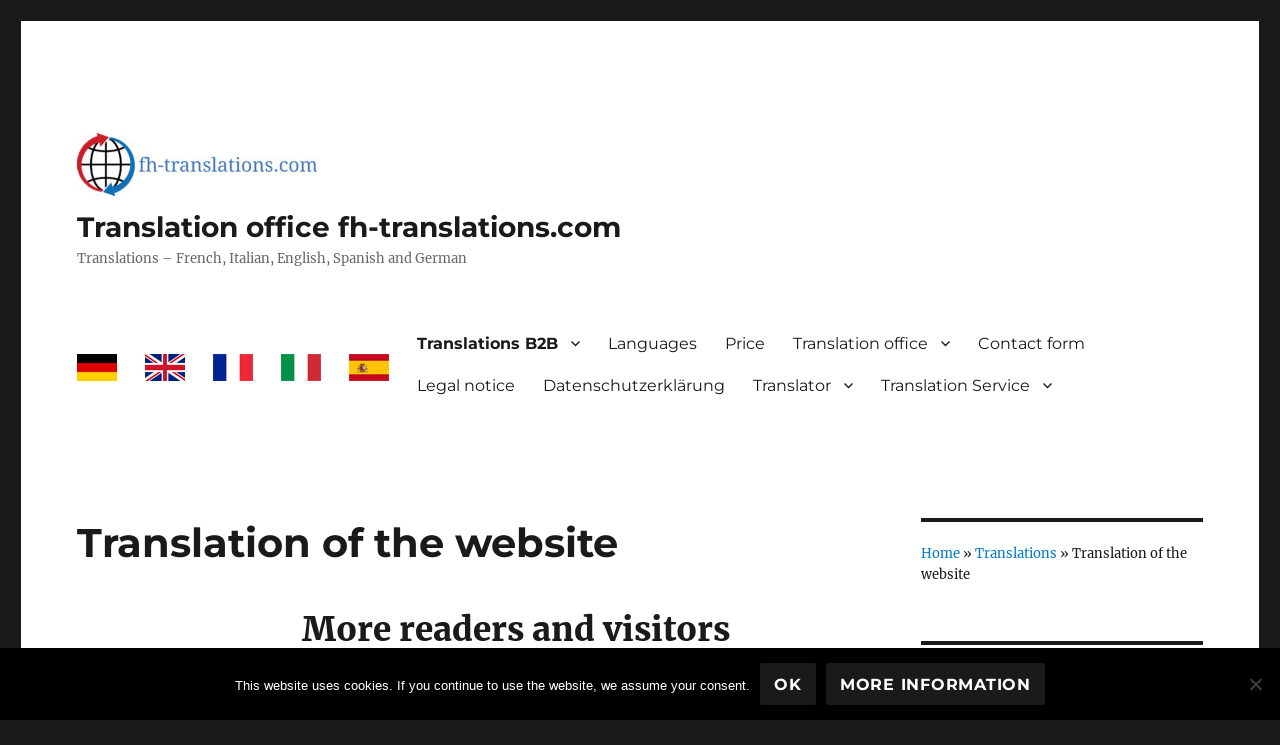

--- FILE ---
content_type: text/html; charset=UTF-8
request_url: https://en.fh-translations.com/translation-of-the-website/
body_size: 17846
content:
<!DOCTYPE html>
<html lang="en-US" class="no-js">
<head>
	<meta charset="UTF-8">
	<meta name="viewport" content="width=device-width, initial-scale=1.0">
	<link rel="profile" href="https://gmpg.org/xfn/11">
		<script>(function(html){html.className = html.className.replace(/\bno-js\b/,'js')})(document.documentElement);</script>
<meta name='robots' content='index, follow, max-image-preview:large, max-snippet:-1, max-video-preview:-1' />
	<style>img:is([sizes="auto" i], [sizes^="auto," i]) { contain-intrinsic-size: 3000px 1500px }</style>
	
	<!-- This site is optimized with the Yoast SEO plugin v25.5 - https://yoast.com/wordpress/plugins/seo/ -->
	<title>Translation of the website - German, English, French, Spanish</title>
	<meta name="description" content="Translator for the translation of the website, online shop, GDPR, ToS, for the languages French, Italian, Spanish, English and German." />
	<link rel="canonical" href="https://en.fh-translations.com/translation-of-the-website/" />
	<meta property="og:locale" content="en_US" />
	<meta property="og:type" content="article" />
	<meta property="og:title" content="Translation of the website - German, English, French, Spanish" />
	<meta property="og:description" content="Translator for the translation of the website, online shop, GDPR, ToS, for the languages French, Italian, Spanish, English and German." />
	<meta property="og:url" content="https://en.fh-translations.com/translation-of-the-website/" />
	<meta property="og:site_name" content="Translation office fh-translations.com" />
	<meta property="article:publisher" content="https://www.facebook.com/%c3%9cbersetzungsb%c3%bcro-fh-translationscom-1089305454593367/" />
	<meta property="article:published_time" content="2019-10-20T08:56:38+00:00" />
	<meta property="article:modified_time" content="2025-07-23T07:04:20+00:00" />
	<meta property="og:image" content="https://en.fh-translations.com/wp-content/uploads/2020/10/400dpiLogo-scaled.jpg" />
	<meta property="og:image:width" content="2560" />
	<meta property="og:image:height" content="1546" />
	<meta property="og:image:type" content="image/jpeg" />
	<meta name="author" content="Franz Hefele" />
	<meta name="twitter:card" content="summary_large_image" />
	<meta name="twitter:creator" content="@fh_translations" />
	<meta name="twitter:site" content="@fh_translations" />
	<meta name="twitter:label1" content="Written by" />
	<meta name="twitter:data1" content="Franz Hefele" />
	<meta name="twitter:label2" content="Est. reading time" />
	<meta name="twitter:data2" content="3 minutes" />
	<script type="application/ld+json" class="yoast-schema-graph">{"@context":"https://schema.org","@graph":[{"@type":"Article","@id":"https://en.fh-translations.com/translation-of-the-website/#article","isPartOf":{"@id":"https://en.fh-translations.com/translation-of-the-website/"},"author":{"name":"Franz Hefele","@id":"https://en.fh-translations.com/#/schema/person/cd94ec6fb9f6273f47292c3f0514de77"},"headline":"Translation of the website","datePublished":"2019-10-20T08:56:38+00:00","dateModified":"2025-07-23T07:04:20+00:00","mainEntityOfPage":{"@id":"https://en.fh-translations.com/translation-of-the-website/"},"wordCount":532,"publisher":{"@id":"https://en.fh-translations.com/#organization"},"articleSection":["Translations"],"inLanguage":"en-US"},{"@type":"WebPage","@id":"https://en.fh-translations.com/translation-of-the-website/","url":"https://en.fh-translations.com/translation-of-the-website/","name":"Translation of the website - German, English, French, Spanish","isPartOf":{"@id":"https://en.fh-translations.com/#website"},"datePublished":"2019-10-20T08:56:38+00:00","dateModified":"2025-07-23T07:04:20+00:00","description":"Translator for the translation of the website, online shop, GDPR, ToS, for the languages French, Italian, Spanish, English and German.","breadcrumb":{"@id":"https://en.fh-translations.com/translation-of-the-website/#breadcrumb"},"inLanguage":"en-US","potentialAction":[{"@type":"ReadAction","target":["https://en.fh-translations.com/translation-of-the-website/"]}]},{"@type":"BreadcrumbList","@id":"https://en.fh-translations.com/translation-of-the-website/#breadcrumb","itemListElement":[{"@type":"ListItem","position":1,"name":"Home","item":"https://en.fh-translations.com/"},{"@type":"ListItem","position":2,"name":"Translations","item":"https://en.fh-translations.com/translations/"},{"@type":"ListItem","position":3,"name":"Translation of the website"}]},{"@type":"WebSite","@id":"https://en.fh-translations.com/#website","url":"https://en.fh-translations.com/","name":"Translation office fh-translations.com","description":"Translations - French, Italian, English, Spanish and German","publisher":{"@id":"https://en.fh-translations.com/#organization"},"alternateName":"Translation office fh-translations.com","potentialAction":[{"@type":"SearchAction","target":{"@type":"EntryPoint","urlTemplate":"https://en.fh-translations.com/?s={search_term_string}"},"query-input":{"@type":"PropertyValueSpecification","valueRequired":true,"valueName":"search_term_string"}}],"inLanguage":"en-US"},{"@type":"Organization","@id":"https://en.fh-translations.com/#organization","name":"Translation office fh-translations.com","alternateName":"Translation office fh-translations.com","url":"https://en.fh-translations.com/","logo":{"@type":"ImageObject","inLanguage":"en-US","@id":"https://en.fh-translations.com/#/schema/logo/image/","url":"https://en.fh-translations.com/wp-content/uploads/2020/10/400dpiLogo-scaled.jpg","contentUrl":"https://en.fh-translations.com/wp-content/uploads/2020/10/400dpiLogo-scaled.jpg","width":2560,"height":1546,"caption":"Translation office fh-translations.com"},"image":{"@id":"https://en.fh-translations.com/#/schema/logo/image/"},"sameAs":["https://www.facebook.com/Übersetzungsbüro-fh-translationscom-1089305454593367/","https://x.com/fh_translations","https://www.youtube.com/@fh-translations2589"]},{"@type":"Person","@id":"https://en.fh-translations.com/#/schema/person/cd94ec6fb9f6273f47292c3f0514de77","name":"Franz Hefele","image":{"@type":"ImageObject","inLanguage":"en-US","@id":"https://en.fh-translations.com/#/schema/person/image/","url":"https://secure.gravatar.com/avatar/dfaa8365611247b5a367208d2a48647f33c2cd3dfc5899cd895141f089e0f0ad?s=96&d=blank&r=g","contentUrl":"https://secure.gravatar.com/avatar/dfaa8365611247b5a367208d2a48647f33c2cd3dfc5899cd895141f089e0f0ad?s=96&d=blank&r=g","caption":"Franz Hefele"},"description":"Freelance translator for the languages english, french, italian, spanish and german","sameAs":["https://en.fh-translations.de/"]}]}</script>
	<!-- / Yoast SEO plugin. -->


<style id='wp-block-library-inline-css'>
:root{--wp-admin-theme-color:#007cba;--wp-admin-theme-color--rgb:0,124,186;--wp-admin-theme-color-darker-10:#006ba1;--wp-admin-theme-color-darker-10--rgb:0,107,161;--wp-admin-theme-color-darker-20:#005a87;--wp-admin-theme-color-darker-20--rgb:0,90,135;--wp-admin-border-width-focus:2px;--wp-block-synced-color:#7a00df;--wp-block-synced-color--rgb:122,0,223;--wp-bound-block-color:var(--wp-block-synced-color)}@media (min-resolution:192dpi){:root{--wp-admin-border-width-focus:1.5px}}.wp-element-button{cursor:pointer}:root{--wp--preset--font-size--normal:16px;--wp--preset--font-size--huge:42px}:root .has-very-light-gray-background-color{background-color:#eee}:root .has-very-dark-gray-background-color{background-color:#313131}:root .has-very-light-gray-color{color:#eee}:root .has-very-dark-gray-color{color:#313131}:root .has-vivid-green-cyan-to-vivid-cyan-blue-gradient-background{background:linear-gradient(135deg,#00d084,#0693e3)}:root .has-purple-crush-gradient-background{background:linear-gradient(135deg,#34e2e4,#4721fb 50%,#ab1dfe)}:root .has-hazy-dawn-gradient-background{background:linear-gradient(135deg,#faaca8,#dad0ec)}:root .has-subdued-olive-gradient-background{background:linear-gradient(135deg,#fafae1,#67a671)}:root .has-atomic-cream-gradient-background{background:linear-gradient(135deg,#fdd79a,#004a59)}:root .has-nightshade-gradient-background{background:linear-gradient(135deg,#330968,#31cdcf)}:root .has-midnight-gradient-background{background:linear-gradient(135deg,#020381,#2874fc)}.has-regular-font-size{font-size:1em}.has-larger-font-size{font-size:2.625em}.has-normal-font-size{font-size:var(--wp--preset--font-size--normal)}.has-huge-font-size{font-size:var(--wp--preset--font-size--huge)}.has-text-align-center{text-align:center}.has-text-align-left{text-align:left}.has-text-align-right{text-align:right}#end-resizable-editor-section{display:none}.aligncenter{clear:both}.items-justified-left{justify-content:flex-start}.items-justified-center{justify-content:center}.items-justified-right{justify-content:flex-end}.items-justified-space-between{justify-content:space-between}.screen-reader-text{border:0;clip-path:inset(50%);height:1px;margin:-1px;overflow:hidden;padding:0;position:absolute;width:1px;word-wrap:normal!important}.screen-reader-text:focus{background-color:#ddd;clip-path:none;color:#444;display:block;font-size:1em;height:auto;left:5px;line-height:normal;padding:15px 23px 14px;text-decoration:none;top:5px;width:auto;z-index:100000}html :where(.has-border-color){border-style:solid}html :where([style*=border-top-color]){border-top-style:solid}html :where([style*=border-right-color]){border-right-style:solid}html :where([style*=border-bottom-color]){border-bottom-style:solid}html :where([style*=border-left-color]){border-left-style:solid}html :where([style*=border-width]){border-style:solid}html :where([style*=border-top-width]){border-top-style:solid}html :where([style*=border-right-width]){border-right-style:solid}html :where([style*=border-bottom-width]){border-bottom-style:solid}html :where([style*=border-left-width]){border-left-style:solid}html :where(img[class*=wp-image-]){height:auto;max-width:100%}:where(figure){margin:0 0 1em}html :where(.is-position-sticky){--wp-admin--admin-bar--position-offset:var(--wp-admin--admin-bar--height,0px)}@media screen and (max-width:600px){html :where(.is-position-sticky){--wp-admin--admin-bar--position-offset:0px}}
</style>
<style id='classic-theme-styles-inline-css'>
/*! This file is auto-generated */
.wp-block-button__link{color:#fff;background-color:#32373c;border-radius:9999px;box-shadow:none;text-decoration:none;padding:calc(.667em + 2px) calc(1.333em + 2px);font-size:1.125em}.wp-block-file__button{background:#32373c;color:#fff;text-decoration:none}
</style>
<link rel='stylesheet' id='contact-form-7-css' href='https://en.fh-translations.com/wp-content/plugins/contact-form-7/includes/css/styles.css?ver=6.1' media='all' />
<link rel='stylesheet' id='cookie-notice-front-css' href='https://en.fh-translations.com/wp-content/plugins/cookie-notice/css/front.min.css?ver=2.5.7' media='all' />
<link rel='stylesheet' id='twentysixteen-fonts-css' href='https://en.fh-translations.com/wp-content/themes/twentysixteen/fonts/merriweather-plus-montserrat-plus-inconsolata.css?ver=20230328' media='all' />
<link rel='stylesheet' id='genericons-css' href='https://en.fh-translations.com/wp-content/themes/twentysixteen/genericons/genericons.css?ver=20201208' media='all' />
<link rel='stylesheet' id='twentysixteen-style-css' href='https://en.fh-translations.com/wp-content/themes/twentysixteen/style.css?ver=20250415' media='all' />
<link rel='stylesheet' id='twentysixteen-block-style-css' href='https://en.fh-translations.com/wp-content/themes/twentysixteen/css/blocks.css?ver=20240817' media='all' />
<!--[if lt IE 10]>
<link rel='stylesheet' id='twentysixteen-ie-css' href='https://en.fh-translations.com/wp-content/themes/twentysixteen/css/ie.css?ver=20170530' media='all' />
<![endif]-->
<!--[if lt IE 9]>
<link rel='stylesheet' id='twentysixteen-ie8-css' href='https://en.fh-translations.com/wp-content/themes/twentysixteen/css/ie8.css?ver=20170530' media='all' />
<![endif]-->
<!--[if lt IE 8]>
<link rel='stylesheet' id='twentysixteen-ie7-css' href='https://en.fh-translations.com/wp-content/themes/twentysixteen/css/ie7.css?ver=20170530' media='all' />
<![endif]-->
<link rel='stylesheet' id='tablepress-default-css' href='https://en.fh-translations.com/wp-content/plugins/tablepress/css/build/default.css?ver=3.1.3' media='all' />
<script id="cookie-notice-front-js-before">
var cnArgs = {"ajaxUrl":"https:\/\/en.fh-translations.com\/wp-admin\/admin-ajax.php","nonce":"479e7c1dae","hideEffect":"fade","position":"bottom","onScroll":false,"onScrollOffset":100,"onClick":false,"cookieName":"cookie_notice_accepted","cookieTime":2592000,"cookieTimeRejected":2592000,"globalCookie":false,"redirection":false,"cache":false,"revokeCookies":false,"revokeCookiesOpt":"automatic"};
</script>
<script src="https://en.fh-translations.com/wp-content/plugins/cookie-notice/js/front.min.js?ver=2.5.7" id="cookie-notice-front-js"></script>
<!--[if lt IE 9]>
<script src="https://en.fh-translations.com/wp-content/themes/twentysixteen/js/html5.js?ver=3.7.3" id="twentysixteen-html5-js"></script>
<![endif]-->
<script src="https://en.fh-translations.com/wp-includes/js/jquery/jquery.min.js?ver=3.7.1" id="jquery-core-js"></script>
<script src="https://en.fh-translations.com/wp-includes/js/jquery/jquery-migrate.min.js?ver=3.4.1" id="jquery-migrate-js"></script>
<script id="twentysixteen-script-js-extra">
var screenReaderText = {"expand":"expand child menu","collapse":"collapse child menu"};
</script>
<script src="https://en.fh-translations.com/wp-content/themes/twentysixteen/js/functions.js?ver=20230629" id="twentysixteen-script-js" defer data-wp-strategy="defer"></script>
<link rel="icon" href="https://en.fh-translations.com/wp-content/uploads/2020/06/cropped-400dpiLogo4-32x32.jpg" sizes="32x32" />
<link rel="icon" href="https://en.fh-translations.com/wp-content/uploads/2020/06/cropped-400dpiLogo4-192x192.jpg" sizes="192x192" />
<link rel="apple-touch-icon" href="https://en.fh-translations.com/wp-content/uploads/2020/06/cropped-400dpiLogo4-180x180.jpg" />
<meta name="msapplication-TileImage" content="https://en.fh-translations.com/wp-content/uploads/2020/06/cropped-400dpiLogo4-270x270.jpg" />
</head>

<body class="wp-singular post-template-default single single-post postid-207 single-format-standard wp-custom-logo wp-embed-responsive wp-theme-twentysixteen cookies-not-set">
<div id="page" class="site">
	<div class="site-inner">
		<a class="skip-link screen-reader-text" href="#content">
			Skip to content		</a>

		<header id="masthead" class="site-header">
			<div class="site-header-main">
				<div class="site-branding">
					<a href="https://en.fh-translations.com/" class="custom-logo-link" rel="home"><img width="240" height="63" src="https://en.fh-translations.com/wp-content/uploads/2025/07/cropped-400dpiLogoCropped.jpg" class="custom-logo" alt="Translation office fh-translations.com" decoding="async" /></a>																<p class="site-title"><a href="https://en.fh-translations.com/" rel="home" >Translation office fh-translations.com</a></p>
												<p class="site-description">Translations &#8211; French, Italian, English, Spanish and German</p>
									</div><!-- .site-branding -->

									<button id="menu-toggle" class="menu-toggle">Menu</button>

					<div id="site-header-menu" class="site-header-menu">
													<nav id="site-navigation" class="main-navigation" aria-label="Primary Menu">
								<div class="menu-summary-container"><ul id="menu-summary" class="primary-menu"><li id="menu-item-632" class="menu-item menu-item-type-custom menu-item-object-custom menu-item-632"><a href="https://de.fh-translations.com/"><a href="https://de.fh-translations.com/"><img src="https://fh-translations.com/wp-content/uploads/2023/03/Deutsch.gif" /></a></a></li>
<li id="menu-item-633" class="menu-item menu-item-type-custom menu-item-object-custom menu-item-home menu-item-633"><a href="https://en.fh-translations.com/"><a href="https://en.fh-translations.com/"><img src="https://fh-translations.com/wp-content/uploads/2023/03/Englisch.gif" /></a></a></li>
<li id="menu-item-634" class="menu-item menu-item-type-custom menu-item-object-custom menu-item-634"><a href="https://fr.fh-translations.com/"><a href="https://fr.fh-translations.com/"><img src="https://fh-translations.com/wp-content/uploads/2023/03/Franzoesisch.gif" /></a></a></li>
<li id="menu-item-635" class="menu-item menu-item-type-custom menu-item-object-custom menu-item-635"><a href="https://it.fh-translations.com/"><a href="https://it.fh-translations.com/"><img src="https://fh-translations.com/wp-content/uploads/2023/03/Italienisch.gif" /></a></a></li>
<li id="menu-item-636" class="menu-item menu-item-type-custom menu-item-object-custom menu-item-636"><a href="https://es.fh-translations.com/"><a href="https://es.fh-translations.com/"><img src="https://fh-translations.com/wp-content/uploads/2023/03/Spanisch.gif" /></a></a></li>
<li id="menu-item-726" class="menu-item menu-item-type-post_type menu-item-object-page current-menu-ancestor current_page_ancestor menu-item-has-children menu-item-726"><a href="https://en.fh-translations.com/specialized-translations-b2b/">Translations B2B</a>
<ul class="sub-menu">
	<li id="menu-item-727" class="menu-item menu-item-type-taxonomy menu-item-object-category menu-item-has-children menu-item-727"><a href="https://en.fh-translations.com/specialist-translator/">Specialist translator</a>
	<ul class="sub-menu">
		<li id="menu-item-767" class="menu-item menu-item-type-post_type menu-item-object-post menu-item-767"><a href="https://en.fh-translations.com/english-and-german/">English and German translations</a></li>
	</ul>
</li>
	<li id="menu-item-728" class="menu-item menu-item-type-taxonomy menu-item-object-category menu-item-has-children menu-item-728"><a href="https://en.fh-translations.com/translation/">Professional translation</a>
	<ul class="sub-menu">
		<li id="menu-item-768" class="menu-item menu-item-type-post_type menu-item-object-post menu-item-768"><a href="https://en.fh-translations.com/professional-website-translation/">Professional website translation</a></li>
		<li id="menu-item-769" class="menu-item menu-item-type-post_type menu-item-object-post menu-item-769"><a href="https://en.fh-translations.com/advertising-translation/">Advertising translation</a></li>
		<li id="menu-item-770" class="menu-item menu-item-type-post_type menu-item-object-post menu-item-770"><a href="https://en.fh-translations.com/website-translations/">Website translations</a></li>
		<li id="menu-item-771" class="menu-item menu-item-type-post_type menu-item-object-post menu-item-771"><a href="https://en.fh-translations.com/stylish-translations/">Stylish translations</a></li>
		<li id="menu-item-772" class="menu-item menu-item-type-post_type menu-item-object-post menu-item-772"><a href="https://en.fh-translations.com/seo-translations/">SEO translations</a></li>
		<li id="menu-item-773" class="menu-item menu-item-type-post_type menu-item-object-post menu-item-773"><a href="https://en.fh-translations.com/medicine-pharmacy/">Medicine-Pharmacy translations</a></li>
		<li id="menu-item-774" class="menu-item menu-item-type-post_type menu-item-object-post menu-item-774"><a href="https://en.fh-translations.com/general-translations/">General translations</a></li>
	</ul>
</li>
	<li id="menu-item-732" class="menu-item menu-item-type-taxonomy menu-item-object-category menu-item-has-children menu-item-732"><a href="https://en.fh-translations.com/english-german-translation/">English-German translation</a>
	<ul class="sub-menu">
		<li id="menu-item-808" class="menu-item menu-item-type-post_type menu-item-object-post menu-item-808"><a href="https://en.fh-translations.com/english-translator-in-kempten/">English translator in Kempten</a></li>
	</ul>
</li>
	<li id="menu-item-733" class="menu-item menu-item-type-taxonomy menu-item-object-category menu-item-has-children menu-item-733"><a href="https://en.fh-translations.com/french-german-translation/">French-German translation</a>
	<ul class="sub-menu">
		<li id="menu-item-809" class="menu-item menu-item-type-post_type menu-item-object-post menu-item-809"><a href="https://en.fh-translations.com/french-german-translation-of-the-website/">French-German translation of the website</a></li>
	</ul>
</li>
	<li id="menu-item-734" class="menu-item menu-item-type-taxonomy menu-item-object-category menu-item-has-children menu-item-734"><a href="https://en.fh-translations.com/italian-german-translation/">Italian-German translation</a>
	<ul class="sub-menu">
		<li id="menu-item-810" class="menu-item menu-item-type-post_type menu-item-object-post menu-item-810"><a href="https://en.fh-translations.com/german-translator-for-italian/">German translator for Italian</a></li>
		<li id="menu-item-811" class="menu-item menu-item-type-post_type menu-item-object-post menu-item-811"><a href="https://en.fh-translations.com/italian-german-translation-for-business/">Italian-German translation for business</a></li>
	</ul>
</li>
	<li id="menu-item-735" class="menu-item menu-item-type-taxonomy menu-item-object-category menu-item-735"><a href="https://en.fh-translations.com/spanish-german-translation/">Spanish-German translation</a></li>
	<li id="menu-item-729" class="menu-item menu-item-type-taxonomy menu-item-object-category current-post-ancestor current-menu-ancestor current-menu-parent current-post-parent menu-item-has-children menu-item-729"><a href="https://en.fh-translations.com/translations/">Specialized translations</a>
	<ul class="sub-menu">
		<li id="menu-item-777" class="menu-item menu-item-type-post_type menu-item-object-post menu-item-777"><a href="https://en.fh-translations.com/contract-translation/">Contract translation</a></li>
		<li id="menu-item-779" class="menu-item menu-item-type-post_type menu-item-object-post menu-item-779"><a href="https://en.fh-translations.com/technical-translation/">Technical translation</a></li>
		<li id="menu-item-780" class="menu-item menu-item-type-post_type menu-item-object-post menu-item-780"><a href="https://en.fh-translations.com/pharmaceutical-translation/">Pharmaceutical translation</a></li>
		<li id="menu-item-778" class="menu-item menu-item-type-post_type menu-item-object-post menu-item-778"><a href="https://en.fh-translations.com/business-translation/">Business translation</a></li>
		<li id="menu-item-776" class="menu-item menu-item-type-post_type menu-item-object-post menu-item-776"><a href="https://en.fh-translations.com/tourism-translation/">Tourism translation</a></li>
		<li id="menu-item-781" class="menu-item menu-item-type-post_type menu-item-object-post menu-item-781"><a href="https://en.fh-translations.com/medical-translation/">Medical translation</a></li>
		<li id="menu-item-784" class="menu-item menu-item-type-post_type menu-item-object-post menu-item-784"><a href="https://en.fh-translations.com/translation-of-terms-and-conditions/">Translation of Terms and Conditions</a></li>
		<li id="menu-item-782" class="menu-item menu-item-type-post_type menu-item-object-post menu-item-782"><a href="https://en.fh-translations.com/translation-of-the-gdpr/">Translation of the GDPR</a></li>
		<li id="menu-item-783" class="menu-item menu-item-type-post_type menu-item-object-post menu-item-783"><a href="https://en.fh-translations.com/law-translation/">Law translation</a></li>
		<li id="menu-item-788" class="menu-item menu-item-type-post_type menu-item-object-post menu-item-788"><a href="https://en.fh-translations.com/translation-of-the-contract/">Translation of the contract</a></li>
		<li id="menu-item-775" class="menu-item menu-item-type-post_type menu-item-object-post menu-item-775"><a href="https://en.fh-translations.com/business-translator/">Business translator</a></li>
		<li id="menu-item-786" class="menu-item menu-item-type-post_type menu-item-object-post menu-item-786"><a href="https://en.fh-translations.com/translation-in-the-field-of-tourism/">Translation in the field of tourism</a></li>
		<li id="menu-item-789" class="menu-item menu-item-type-post_type menu-item-object-post menu-item-789"><a href="https://en.fh-translations.com/translation-of-the-press-release/">Translation of the press release</a></li>
		<li id="menu-item-794" class="menu-item menu-item-type-post_type menu-item-object-post menu-item-794"><a href="https://en.fh-translations.com/translation-of-the-terms-and-conditions/">Translation of the Terms and Conditions</a></li>
		<li id="menu-item-787" class="menu-item menu-item-type-post_type menu-item-object-post menu-item-787"><a href="https://en.fh-translations.com/translation-in-the-field-of-pharmacy/">Translation in the field of pharmacy</a></li>
		<li id="menu-item-793" class="menu-item menu-item-type-post_type menu-item-object-post menu-item-793"><a href="https://en.fh-translations.com/translation-of-the-operating-instructions/">Translation of the operating instructions</a></li>
		<li id="menu-item-790" class="menu-item menu-item-type-post_type menu-item-object-post menu-item-790"><a href="https://en.fh-translations.com/translation-of-business-correspondence/">Translation of business correspondence</a></li>
		<li id="menu-item-791" class="menu-item menu-item-type-post_type menu-item-object-post menu-item-791"><a href="https://en.fh-translations.com/translation-of-annual-reports/">Translation of annual reports</a></li>
		<li id="menu-item-792" class="menu-item menu-item-type-post_type menu-item-object-post menu-item-792"><a href="https://en.fh-translations.com/translation-of-the-balance-sheet/">Translation of the balance sheet</a></li>
		<li id="menu-item-785" class="menu-item menu-item-type-post_type menu-item-object-post menu-item-785"><a href="https://en.fh-translations.com/translation-of-websites/">Translation of websites</a></li>
		<li id="menu-item-797" class="menu-item menu-item-type-post_type menu-item-object-post menu-item-797"><a href="https://en.fh-translations.com/translation-agency/">Translation agency</a></li>
		<li id="menu-item-798" class="menu-item menu-item-type-post_type menu-item-object-post menu-item-798"><a href="https://en.fh-translations.com/translation-of-economic-texts/">Translation of economic texts</a></li>
		<li id="menu-item-799" class="menu-item menu-item-type-post_type menu-item-object-post menu-item-799"><a href="https://en.fh-translations.com/translator-copywriter/">Translator</a></li>
		<li id="menu-item-802" class="menu-item menu-item-type-post_type menu-item-object-post menu-item-802"><a href="https://en.fh-translations.com/translation-in-the-field-of-technology-and-industry/">Translation in the field of technology and industry</a></li>
		<li id="menu-item-803" class="menu-item menu-item-type-post_type menu-item-object-post menu-item-803"><a href="https://en.fh-translations.com/translation-in-the-field-of-medicine/">Translation in the field of medicine</a></li>
		<li id="menu-item-805" class="menu-item menu-item-type-post_type menu-item-object-post menu-item-805"><a href="https://en.fh-translations.com/translation-in-the-field-of-law/">Translation in the field of law</a></li>
		<li id="menu-item-806" class="menu-item menu-item-type-post_type menu-item-object-post menu-item-806"><a href="https://en.fh-translations.com/translation-of-the-rgpd/">Translation of the GDPR</a></li>
		<li id="menu-item-804" class="menu-item menu-item-type-post_type menu-item-object-post menu-item-804"><a href="https://en.fh-translations.com/translation-in-the-field-of-business-and-finance/">Translation in the field of business and finance</a></li>
		<li id="menu-item-800" class="menu-item menu-item-type-post_type menu-item-object-post menu-item-800"><a href="https://en.fh-translations.com/seo-translation/">SEO translation</a></li>
		<li id="menu-item-801" class="menu-item menu-item-type-post_type menu-item-object-post menu-item-801"><a href="https://en.fh-translations.com/marketing-translation/">Marketing translation</a></li>
		<li id="menu-item-807" class="menu-item menu-item-type-post_type menu-item-object-post menu-item-807"><a href="https://en.fh-translations.com/translation-agency-in-kempten/">Translation agency in Kempten</a></li>
		<li id="menu-item-796" class="menu-item menu-item-type-post_type menu-item-object-post current-menu-item menu-item-796"><a href="https://en.fh-translations.com/translation-of-the-website/" aria-current="page">Translation of the website</a></li>
	</ul>
</li>
</ul>
</li>
<li id="menu-item-370" class="menu-item menu-item-type-post_type menu-item-object-page menu-item-370"><a href="https://en.fh-translations.com/languages/">Languages</a></li>
<li id="menu-item-34" class="menu-item menu-item-type-post_type menu-item-object-page menu-item-34"><a href="https://en.fh-translations.com/price-of-a-translation/">Price</a></li>
<li id="menu-item-670" class="menu-item menu-item-type-taxonomy menu-item-object-category menu-item-has-children menu-item-670"><a href="https://en.fh-translations.com/translator-translations/">Translation office</a>
<ul class="sub-menu">
	<li id="menu-item-673" class="menu-item menu-item-type-taxonomy menu-item-object-category menu-item-has-children menu-item-673"><a href="https://en.fh-translations.com/translator-translations/german/">German Translator</a>
	<ul class="sub-menu">
		<li id="menu-item-677" class="menu-item menu-item-type-post_type menu-item-object-post menu-item-677"><a href="https://en.fh-translations.com/german-translator-contract/">German translator contract</a></li>
		<li id="menu-item-681" class="menu-item menu-item-type-post_type menu-item-object-post menu-item-681"><a href="https://en.fh-translations.com/german-translator-website/">German translator website</a></li>
		<li id="menu-item-679" class="menu-item menu-item-type-post_type menu-item-object-post menu-item-679"><a href="https://en.fh-translations.com/german-translator-for-seo-texts/">German translator for SEO texts</a></li>
		<li id="menu-item-678" class="menu-item menu-item-type-post_type menu-item-object-post menu-item-678"><a href="https://en.fh-translations.com/german-translator-medicine/">German translator medicine</a></li>
		<li id="menu-item-680" class="menu-item menu-item-type-post_type menu-item-object-post menu-item-680"><a href="https://en.fh-translations.com/german-translator-gdpr/">German translator GDPR</a></li>
		<li id="menu-item-682" class="menu-item menu-item-type-post_type menu-item-object-post menu-item-682"><a href="https://en.fh-translations.com/german-translator-gtc/">German translator GTC</a></li>
		<li id="menu-item-683" class="menu-item menu-item-type-post_type menu-item-object-post menu-item-683"><a href="https://en.fh-translations.com/into-german/">Into German</a></li>
		<li id="menu-item-684" class="menu-item menu-item-type-post_type menu-item-object-post menu-item-684"><a href="https://en.fh-translations.com/german-translator/">German translator</a></li>
		<li id="menu-item-685" class="menu-item menu-item-type-post_type menu-item-object-post menu-item-685"><a href="https://en.fh-translations.com/german-translator-for-spanish/">German translator for Spanish</a></li>
		<li id="menu-item-687" class="menu-item menu-item-type-post_type menu-item-object-post menu-item-687"><a href="https://en.fh-translations.com/german-translator-for-english/">German translator for English</a></li>
		<li id="menu-item-686" class="menu-item menu-item-type-post_type menu-item-object-post menu-item-686"><a href="https://en.fh-translations.com/german-translator-for-french/">German translator for French</a></li>
		<li id="menu-item-676" class="menu-item menu-item-type-post_type menu-item-object-post menu-item-676"><a href="https://en.fh-translations.com/german-translation-price/">German Translation Price</a></li>
		<li id="menu-item-688" class="menu-item menu-item-type-post_type menu-item-object-post menu-item-688"><a href="https://en.fh-translations.com/example-of-a-translation-of-the-terms-and-conditions-english-german/">Example of a translation of the terms and conditions English-German</a></li>
		<li id="menu-item-689" class="menu-item menu-item-type-post_type menu-item-object-post menu-item-689"><a href="https://en.fh-translations.com/english-to-german-translation-of-contracts/">English to German translation of contracts</a></li>
		<li id="menu-item-690" class="menu-item menu-item-type-post_type menu-item-object-post menu-item-690"><a href="https://en.fh-translations.com/english-german-translation-of-tourist-texts/">English-German translation of tourist texts</a></li>
		<li id="menu-item-691" class="menu-item menu-item-type-post_type menu-item-object-post menu-item-691"><a href="https://en.fh-translations.com/english-german-translation-of-user-manuals/">English-German translation of user manuals</a></li>
		<li id="menu-item-693" class="menu-item menu-item-type-post_type menu-item-object-post menu-item-693"><a href="https://en.fh-translations.com/professional-english-german-translation/">Professional English-German translation</a></li>
		<li id="menu-item-694" class="menu-item menu-item-type-post_type menu-item-object-post menu-item-694"><a href="https://en.fh-translations.com/english-to-german-translation-of-texts-for-websites/">English to German translation of texts for websites</a></li>
		<li id="menu-item-695" class="menu-item menu-item-type-post_type menu-item-object-post menu-item-695"><a href="https://en.fh-translations.com/english-to-german-translation-of-websites/">English to German translation of websites</a></li>
		<li id="menu-item-696" class="menu-item menu-item-type-post_type menu-item-object-post menu-item-696"><a href="https://en.fh-translations.com/german-translator-for-english/">German translator for English</a></li>
		<li id="menu-item-692" class="menu-item menu-item-type-post_type menu-item-object-post menu-item-692"><a href="https://en.fh-translations.com/english-german-translation-of-terms-and-conditions/">English-German translation of terms and conditions</a></li>
		<li id="menu-item-697" class="menu-item menu-item-type-post_type menu-item-object-post menu-item-697"><a href="https://en.fh-translations.com/english-german-translator-seo-texts/">English to German translator for SEO texts</a></li>
	</ul>
</li>
	<li id="menu-item-671" class="menu-item menu-item-type-taxonomy menu-item-object-category menu-item-has-children menu-item-671"><a href="https://en.fh-translations.com/translator-translations/english/">English Translator</a>
	<ul class="sub-menu">
		<li id="menu-item-698" class="menu-item menu-item-type-post_type menu-item-object-post menu-item-698"><a href="https://en.fh-translations.com/english-translator/">English translator</a></li>
	</ul>
</li>
	<li id="menu-item-672" class="menu-item menu-item-type-taxonomy menu-item-object-category menu-item-has-children menu-item-672"><a href="https://en.fh-translations.com/translator-translations/french/">French Translator</a>
	<ul class="sub-menu">
		<li id="menu-item-699" class="menu-item menu-item-type-post_type menu-item-object-post menu-item-699"><a href="https://en.fh-translations.com/french-translator/">French translator</a></li>
	</ul>
</li>
	<li id="menu-item-675" class="menu-item menu-item-type-taxonomy menu-item-object-category menu-item-has-children menu-item-675"><a href="https://en.fh-translations.com/translator-translations/spanish/">Spanish Translator</a>
	<ul class="sub-menu">
		<li id="menu-item-701" class="menu-item menu-item-type-post_type menu-item-object-post menu-item-701"><a href="https://en.fh-translations.com/spanish-translator/">Spanish translator</a></li>
		<li id="menu-item-702" class="menu-item menu-item-type-post_type menu-item-object-post menu-item-702"><a href="https://en.fh-translations.com/spanish-translator-for-seo-texts/">Spanish Translator for SEO Texts</a></li>
	</ul>
</li>
	<li id="menu-item-674" class="menu-item menu-item-type-taxonomy menu-item-object-category menu-item-has-children menu-item-674"><a href="https://en.fh-translations.com/translator-translations/italian/">Italian Translator</a>
	<ul class="sub-menu">
		<li id="menu-item-700" class="menu-item menu-item-type-post_type menu-item-object-post menu-item-700"><a href="https://en.fh-translations.com/italian-translator/">Italian translator</a></li>
	</ul>
</li>
</ul>
</li>
<li id="menu-item-14" class="menu-item menu-item-type-post_type menu-item-object-page menu-item-14"><a href="https://en.fh-translations.com/contact-form/">Contact form</a></li>
<li id="menu-item-13" class="menu-item menu-item-type-post_type menu-item-object-page menu-item-13"><a href="https://en.fh-translations.com/legal-notice/">Legal notice</a></li>
<li id="menu-item-131" class="menu-item menu-item-type-post_type menu-item-object-page menu-item-131"><a href="https://en.fh-translations.com/datenschutzerklarung/">Datenschutzerklärung</a></li>
<li id="menu-item-708" class="menu-item menu-item-type-post_type menu-item-object-page menu-item-has-children menu-item-708"><a href="https://en.fh-translations.com/translator/">Translator</a>
<ul class="sub-menu">
	<li id="menu-item-709" class="menu-item menu-item-type-post_type menu-item-object-page menu-item-has-children menu-item-709"><a href="https://en.fh-translations.com/translator/german-translator/">German translator</a>
	<ul class="sub-menu">
		<li id="menu-item-754" class="menu-item menu-item-type-post_type menu-item-object-page menu-item-754"><a href="https://en.fh-translations.com/translator/german-translator/german-website-translator/">German Website Translator</a></li>
		<li id="menu-item-748" class="menu-item menu-item-type-post_type menu-item-object-page menu-item-748"><a href="https://en.fh-translations.com/translator/german-translator/terms-and-conditions-translation-german-english-french-italian-spanish/">Terms and Conditions translation &#8211; German</a></li>
		<li id="menu-item-760" class="menu-item menu-item-type-post_type menu-item-object-page menu-item-760"><a href="https://en.fh-translations.com/translator/german-translator/german-translator-for-law-and-legal-matters/">German translator for law and legal matters</a></li>
	</ul>
</li>
	<li id="menu-item-712" class="menu-item menu-item-type-post_type menu-item-object-page menu-item-712"><a href="https://en.fh-translations.com/translator/english-translator/">English Translator</a></li>
	<li id="menu-item-715" class="menu-item menu-item-type-post_type menu-item-object-page menu-item-715"><a href="https://en.fh-translations.com/translator/french-translator/">French Translator</a></li>
	<li id="menu-item-718" class="menu-item menu-item-type-post_type menu-item-object-page menu-item-718"><a href="https://en.fh-translations.com/translator/italian-translator/">Italian Translator</a></li>
	<li id="menu-item-721" class="menu-item menu-item-type-post_type menu-item-object-page menu-item-721"><a href="https://en.fh-translations.com/translator/spanish-translator/">Spanish Translator</a></li>
</ul>
</li>
<li id="menu-item-742" class="menu-item menu-item-type-post_type menu-item-object-page menu-item-has-children menu-item-742"><a href="https://en.fh-translations.com/translation-service-french-english-italian-spanish-german/">Translation Service</a>
<ul class="sub-menu">
	<li id="menu-item-812" class="menu-item menu-item-type-taxonomy menu-item-object-category menu-item-812"><a href="https://en.fh-translations.com/english-to-german/">English to German</a></li>
	<li id="menu-item-813" class="menu-item menu-item-type-taxonomy menu-item-object-category menu-item-813"><a href="https://en.fh-translations.com/french-to-german/">French to German</a></li>
	<li id="menu-item-814" class="menu-item menu-item-type-taxonomy menu-item-object-category menu-item-814"><a href="https://en.fh-translations.com/italian-to-german/">Italian to German</a></li>
	<li id="menu-item-815" class="menu-item menu-item-type-taxonomy menu-item-object-category menu-item-815"><a href="https://en.fh-translations.com/spanish-to-german/">Spanish to German</a></li>
	<li id="menu-item-817" class="menu-item menu-item-type-post_type menu-item-object-page menu-item-817"><a href="https://en.fh-translations.com/translation-services/">Translation services, our performance!</a></li>
	<li id="menu-item-818" class="menu-item menu-item-type-post_type menu-item-object-page menu-item-818"><a href="https://en.fh-translations.com/philosophy/">Philosophy of a good translation</a></li>
	<li id="menu-item-819" class="menu-item menu-item-type-post_type menu-item-object-page menu-item-819"><a href="https://en.fh-translations.com/professional-translation/">Professional translation</a></li>
	<li id="menu-item-821" class="menu-item menu-item-type-post_type menu-item-object-page menu-item-821"><a href="https://en.fh-translations.com/translation-memory/">Translation Memory</a></li>
</ul>
</li>
</ul></div>							</nav><!-- .main-navigation -->
						
											</div><!-- .site-header-menu -->
							</div><!-- .site-header-main -->

					</header><!-- .site-header -->

		<div id="content" class="site-content">

<div id="primary" class="content-area">
	<main id="main" class="site-main">
		
<article id="post-207" class="post-207 post type-post status-publish format-standard hentry category-translations">
	<header class="entry-header">
		<h1 class="entry-title">Translation of the website</h1>	</header><!-- .entry-header -->

	
	
	<div class="entry-content">
		
<h1 class="wp-block-heading">More readers and visitors through professionally translated websites</h1>



<p>The translation of the website is a discipline that presents the translator with a twofold challenge. The translated texts must meet the requirements of the source language and provide the reader with the necessary information. But search engines such as Google also want to benefit from the newly created content.</p>



<h2 class="wp-block-heading">Who wants to have their websites translated?</h2>



<p>Operators
of online shops and websites all have a common goal. They want to increase the
number of visitors and obtain a conversion rate that is as promising as
possible. To achieve this, there are a variety of marketing solutions in the
online and e-commerce sector. Another possibility to reach many new readers and
potential customers in a short time is the translation of websites. Contents
offered in a single language are rarely perceived outside the usual language
area. For this reason, high-quality language versions of the website and online
shop offer a greater reach of the information offered across national borders. </p>



<h3 class="wp-block-heading">Translating websites from French into German</h3>



<p>France
is a highly developed European industrial country and ranks among the sixth
largest economies due to its continuously growing gross domestic product. It
maintains a modern economy and is one of Germany&#8217;s most important economic
partners. </p>



<h3 class="wp-block-heading">Translating websites from Italian into German</h3>



<p>Italy
has the third largest economy in the euro area. While industry forms the
necessary basis for economic success in the north of the country, agriculture
forms the basis for economic success in the south. As an important wine-growing
country, it has a large number of different wine-growing regions and produces
agricultural products such as cheese, pasta, tomatoes and olive oil. The
industrial achievements can be seen largely in mechanical engineering and in
the production of vehicles, pharmaceuticals, textiles and clothing.&nbsp; </p>



<h3 class="wp-block-heading">Translating websites from Spanish into German</h3>



<p>Spain
has been a member of the European Economic Community since 1986 and, like all
the other countries of the Monetary Union, has had the euro as its currency
since 2002. The country on the Iberian Peninsula is one of the twelfth largest
economies in the world. Important economic services are provided by services
such as tourism, manufacturing and agriculture.&nbsp;&nbsp;&nbsp; </p>



<h3 class="wp-block-heading">Translating websites from English into German</h3>



<p>England has a liberalized economy, which is strongly oriented towards the rules of the free market. The British generate the third highest gross domestic product in Europe after Germany and France. Financial services are becoming increasingly important in the UK economy. Thus, the capital London has become an important location for foreign exchange trading and plays a decisive role as an international financial centre.</p>



<h3 class="wp-block-heading">Your <a rel="noreferrer noopener" aria-label="professional  translator (opens in a new tab)" href="https://en.fh-translations.com/translator/" target="_blank">professional  translator</a> for the translation of the website</h3>



<p>The translation agency fh-translations.com has many years of experience in translating websites and online shops. The professional translator of French, Italian, Spanish, English and German understands how to adapt the translated text to the linguistic subtleties of the target text. In addition, his expertise as an experienced <a aria-label="SEO (opens in a new tab)" href="https://en.fh-translations.com/seo-translation/" target="_blank" rel="noreferrer noopener">SEO</a> writer is an advantage that will also be rewarded by search engines.</p>



<p class="has-light-gray-background-color has-background">Click here for the <a href="https://en.fh-translations.com/contact-form/" target="_blank" rel="noreferrer noopener" aria-label="contact form (opens in a new tab)">contact form</a>. I look forward to receiving your enquiry for the translation of your website.&nbsp;&nbsp;&nbsp; </p>

<div class="author-info">
	<div class="author-avatar">
		<img alt='' src='https://secure.gravatar.com/avatar/dfaa8365611247b5a367208d2a48647f33c2cd3dfc5899cd895141f089e0f0ad?s=42&#038;d=blank&#038;r=g' srcset='https://secure.gravatar.com/avatar/dfaa8365611247b5a367208d2a48647f33c2cd3dfc5899cd895141f089e0f0ad?s=84&#038;d=blank&#038;r=g 2x' class='avatar avatar-42 photo' height='42' width='42' decoding='async'/>	</div><!-- .author-avatar -->

	<div class="author-description">
		<h2 class="author-title"><span class="author-heading">Author:</span> Franz Hefele</h2>

		<p class="author-bio">
			Freelance translator for the languages english, french, italian, spanish and german			<a class="author-link" href="https://en.fh-translations.com/author/franzhefele/" rel="author">
				View all posts by Franz Hefele			</a>
		</p><!-- .author-bio -->
	</div><!-- .author-description -->
</div><!-- .author-info -->
	</div><!-- .entry-content -->

	<footer class="entry-footer">
		<span class="byline"><img alt='' src='https://secure.gravatar.com/avatar/dfaa8365611247b5a367208d2a48647f33c2cd3dfc5899cd895141f089e0f0ad?s=49&#038;d=blank&#038;r=g' srcset='https://secure.gravatar.com/avatar/dfaa8365611247b5a367208d2a48647f33c2cd3dfc5899cd895141f089e0f0ad?s=98&#038;d=blank&#038;r=g 2x' class='avatar avatar-49 photo' height='49' width='49' decoding='async'/><span class="screen-reader-text">Author </span><span class="author vcard"><a class="url fn n" href="https://en.fh-translations.com/author/franzhefele/">Franz Hefele</a></span></span><span class="posted-on"><span class="screen-reader-text">Posted on </span><a href="https://en.fh-translations.com/translation-of-the-website/" rel="bookmark"><time class="entry-date published" datetime="2019-10-20T10:56:38+02:00">20/10/2019</time><time class="updated" datetime="2025-07-23T09:04:20+02:00">23/07/2025</time></a></span><span class="cat-links"><span class="screen-reader-text">Categories </span><a href="https://en.fh-translations.com/translations/" rel="category tag">Translations</a></span>			</footer><!-- .entry-footer -->
</article><!-- #post-207 -->

	<nav class="navigation post-navigation" aria-label="Posts">
		<h2 class="screen-reader-text">Post navigation</h2>
		<div class="nav-links"><div class="nav-previous"><a href="https://en.fh-translations.com/translation-agency/" rel="prev"><span class="meta-nav" aria-hidden="true">Previous</span> <span class="screen-reader-text">Previous post:</span> <span class="post-title">Translation agency</span></a></div><div class="nav-next"><a href="https://en.fh-translations.com/translation-of-the-terms-and-conditions/" rel="next"><span class="meta-nav" aria-hidden="true">Next</span> <span class="screen-reader-text">Next post:</span> <span class="post-title">Translation of the Terms and Conditions</span></a></div></div>
	</nav>
	</main><!-- .site-main -->

	<aside id="content-bottom-widgets" class="content-bottom-widgets">
			<div class="widget-area">
			<section id="block-6" class="widget widget_block">
<ul class="wp-block-list">
<li><a href="https://text-verfasser.de/">www.text-verfasser.de</a></li>



<li><a href="https://franzoesisch-uebersetzer.fh-translations.com/">www.franzoesisch-uebersetzer.fh-translations.com/</a></li>



<li><a href="https://englisch-uebersetzer.fh-translations.com/">www.englisch-uebersetzer.fh-translations.com/</a></li>
</ul>
</section><section id="block-8" class="widget widget_block widget_text">
<p><strong>Translation office <a href="https://fh-translations.com/">fh-translations.com</a></strong> Franz Hefele - Maximilianstraße 10 - 87437 Kempten / Germany - E-Mail: <a href="mailto:info@fh-translations.com">info@fh-translations.com</a></p>
</section><section id="block-13" class="widget widget_block widget_media_image"><div class="wp-block-image">
<figure class="aligncenter size-large is-resized"><img loading="lazy" decoding="async" width="1024" height="271" src="https://en.fh-translations.com/wp-content/uploads/2025/07/400dpiLogoCropped-1-1024x271.jpg" alt="Translation office fh-translations.com" class="wp-image-957" style="width:628px;height:auto" srcset="https://en.fh-translations.com/wp-content/uploads/2025/07/400dpiLogoCropped-1-1024x271.jpg 1024w, https://en.fh-translations.com/wp-content/uploads/2025/07/400dpiLogoCropped-1-300x79.jpg 300w, https://en.fh-translations.com/wp-content/uploads/2025/07/400dpiLogoCropped-1-768x203.jpg 768w, https://en.fh-translations.com/wp-content/uploads/2025/07/400dpiLogoCropped-1-1536x406.jpg 1536w, https://en.fh-translations.com/wp-content/uploads/2025/07/400dpiLogoCropped-1-2048x541.jpg 2048w, https://en.fh-translations.com/wp-content/uploads/2025/07/400dpiLogoCropped-1-1200x317.jpg 1200w" sizes="auto, (max-width: 709px) 85vw, (max-width: 909px) 67vw, (max-width: 1362px) 62vw, 840px" /></figure></div></section>		</div><!-- .widget-area -->
	
	</aside><!-- .content-bottom-widgets -->

</div><!-- .content-area -->


	<aside id="secondary" class="sidebar widget-area">
		<section id="block-12" class="widget widget_block"><div class="yoast-breadcrumbs"><span><span><a href="https://en.fh-translations.com/">Home</a></span> » <span><a href="https://en.fh-translations.com/translations/">Translations</a></span> » <span class="breadcrumb_last" aria-current="page">Translation of the website</span></span></div></section><section id="text-4" class="widget widget_text"><h2 class="widget-title">Translation request</h2>			<div class="textwidget">
<div class="wpcf7 no-js" id="wpcf7-f9-o1" lang="de-DE" dir="ltr" data-wpcf7-id="9">
<div class="screen-reader-response"><p role="status" aria-live="polite" aria-atomic="true"></p> <ul></ul></div>
<form action="/translation-of-the-website/#wpcf7-f9-o1" method="post" class="wpcf7-form init" aria-label="Kontaktformular" enctype="multipart/form-data" novalidate="novalidate" data-status="init">
<fieldset class="hidden-fields-container"><input type="hidden" name="_wpcf7" value="9" /><input type="hidden" name="_wpcf7_version" value="6.1" /><input type="hidden" name="_wpcf7_locale" value="de_DE" /><input type="hidden" name="_wpcf7_unit_tag" value="wpcf7-f9-o1" /><input type="hidden" name="_wpcf7_container_post" value="0" /><input type="hidden" name="_wpcf7_posted_data_hash" value="" />
</fieldset>
<p><label> Your name*<br />
<span class="wpcf7-form-control-wrap" data-name="your-name"><input size="40" maxlength="400" class="wpcf7-form-control wpcf7-text wpcf7-validates-as-required" aria-required="true" aria-invalid="false" value="" type="text" name="your-name" /></span> </label>
</p>
<p><label> Your e-mail address*<br />
<span class="wpcf7-form-control-wrap" data-name="your-email"><input size="40" maxlength="400" class="wpcf7-form-control wpcf7-email wpcf7-validates-as-required wpcf7-text wpcf7-validates-as-email" aria-required="true" aria-invalid="false" value="" type="email" name="your-email" /></span> </label>
</p>
<p><label> Subject*<br />
<span class="wpcf7-form-control-wrap" data-name="your-subject"><input size="40" maxlength="400" class="wpcf7-form-control wpcf7-text wpcf7-validates-as-required" aria-required="true" aria-invalid="false" value="" type="text" name="your-subject" /></span> </label>
</p>
<p><b>Language translation:</b>
</p>
<p><span class="wpcf7-form-control-wrap" data-name="menu-145"><select class="wpcf7-form-control wpcf7-select" aria-invalid="false" name="menu-145"><option value="English&gt;German">English&gt;German</option><option value="German&gt;English">German&gt;English</option><option value="French&gt;English">French&gt;English</option><option value="English&gt;French">English&gt;French</option><option value="Italian&gt;English">Italian&gt;English</option><option value="English&gt;Italian">English&gt;Italian</option><option value="Spanish&gt;English">Spanish&gt;English</option><option value="English&gt;Spanish">English&gt;Spanish</option><option value="Other language pair">Other language pair</option></select></span>
</p>
<p><label> Your message*<br />
<span class="wpcf7-form-control-wrap" data-name="your-message"><textarea cols="40" rows="10" maxlength="2000" class="wpcf7-form-control wpcf7-textarea wpcf7-validates-as-required" aria-required="true" aria-invalid="false" name="your-message"></textarea></span> </label>
</p>
<p><span class="wpcf7-form-control-wrap" data-name="file-456"><input size="40" class="wpcf7-form-control wpcf7-file" accept="audio/*,video/*,image/*" aria-invalid="false" type="file" name="file-456" /></span>
</p>
<p><input type="hidden" name="_wpcf7_captcha_challenge_captcha-369" value="2862828274" /><img loading="lazy" decoding="async" class="wpcf7-form-control wpcf7-captchac wpcf7-captcha-captcha-369" width="72" height="24" alt="captcha" src="https://en.fh-translations.com/wp-content/uploads/wpcf7_captcha/2862828274.png" /><span class="wpcf7-form-control-wrap" data-name="captcha-369"><input size="40" class="wpcf7-form-control wpcf7-captchar" autocomplete="off" aria-invalid="false" value="" type="text" name="captcha-369" /></span>
</p>
<p><input class="wpcf7-form-control wpcf7-submit has-spinner" type="submit" value="Send" />
</p>
<p><label> * Mandatory fields </label>
</p><div class="wpcf7-response-output" aria-hidden="true"></div>
</form>
</div>

</div>
		</section><section id="text-3" class="widget widget_text"><h2 class="widget-title">Languages:</h2>			<div class="textwidget"><p><a href="https://fh-translations.com/"><img src="https://en.fh-translations.com/wp-content/uploads/2016/01/Deutsche-Version.gif" /></a> <a href="https://fh-translations.com" title="German version">German</a></p>
<p><a href="https://fr.fh-translations.com/"><img src="https://en.fh-translations.com/wp-content/uploads/2016/01/Version-française.gif" /></a> <a href="https://fr.fh-translations.com" title="French version">French</a></p>
<p><a href="https://it.fh-translations.com/"><img src="https://en.fh-translations.com/wp-content/uploads/2016/01/Versione-italiana.gif" /></a> <a href="https://it.fh-translations.com" title="Italian version">Italian</a></p>
<p><a href="https://es.fh-translations.com/"><img src="https://en.fh-translations.com/wp-content/uploads/2016/01/Versión-española.gif" /></a> <a href="https://es.fh-translations.com" title="Spanish version">Spanish</a></p>
<p><a href="https://en.fh-translations.com/"><img src="https://en.fh-translations.com/wp-content/uploads/2016/01/Englische-Version.gif" /></a> <a href="https://en.fh-translations.com" title="English version">English</a></p>
</div>
		</section>	</aside><!-- .sidebar .widget-area -->

		</div><!-- .site-content -->

		<footer id="colophon" class="site-footer">
							<nav class="main-navigation" aria-label="Footer Primary Menu">
					<div class="menu-summary-container"><ul id="menu-summary-1" class="primary-menu"><li class="menu-item menu-item-type-custom menu-item-object-custom menu-item-632"><a href="https://de.fh-translations.com/"><a href="https://de.fh-translations.com/"><img src="https://fh-translations.com/wp-content/uploads/2023/03/Deutsch.gif" /></a></a></li>
<li class="menu-item menu-item-type-custom menu-item-object-custom menu-item-home menu-item-633"><a href="https://en.fh-translations.com/"><a href="https://en.fh-translations.com/"><img src="https://fh-translations.com/wp-content/uploads/2023/03/Englisch.gif" /></a></a></li>
<li class="menu-item menu-item-type-custom menu-item-object-custom menu-item-634"><a href="https://fr.fh-translations.com/"><a href="https://fr.fh-translations.com/"><img src="https://fh-translations.com/wp-content/uploads/2023/03/Franzoesisch.gif" /></a></a></li>
<li class="menu-item menu-item-type-custom menu-item-object-custom menu-item-635"><a href="https://it.fh-translations.com/"><a href="https://it.fh-translations.com/"><img src="https://fh-translations.com/wp-content/uploads/2023/03/Italienisch.gif" /></a></a></li>
<li class="menu-item menu-item-type-custom menu-item-object-custom menu-item-636"><a href="https://es.fh-translations.com/"><a href="https://es.fh-translations.com/"><img src="https://fh-translations.com/wp-content/uploads/2023/03/Spanisch.gif" /></a></a></li>
<li class="menu-item menu-item-type-post_type menu-item-object-page current-menu-ancestor current_page_ancestor menu-item-has-children menu-item-726"><a href="https://en.fh-translations.com/specialized-translations-b2b/">Translations B2B</a>
<ul class="sub-menu">
	<li class="menu-item menu-item-type-taxonomy menu-item-object-category menu-item-has-children menu-item-727"><a href="https://en.fh-translations.com/specialist-translator/">Specialist translator</a>
	<ul class="sub-menu">
		<li class="menu-item menu-item-type-post_type menu-item-object-post menu-item-767"><a href="https://en.fh-translations.com/english-and-german/">English and German translations</a></li>
	</ul>
</li>
	<li class="menu-item menu-item-type-taxonomy menu-item-object-category menu-item-has-children menu-item-728"><a href="https://en.fh-translations.com/translation/">Professional translation</a>
	<ul class="sub-menu">
		<li class="menu-item menu-item-type-post_type menu-item-object-post menu-item-768"><a href="https://en.fh-translations.com/professional-website-translation/">Professional website translation</a></li>
		<li class="menu-item menu-item-type-post_type menu-item-object-post menu-item-769"><a href="https://en.fh-translations.com/advertising-translation/">Advertising translation</a></li>
		<li class="menu-item menu-item-type-post_type menu-item-object-post menu-item-770"><a href="https://en.fh-translations.com/website-translations/">Website translations</a></li>
		<li class="menu-item menu-item-type-post_type menu-item-object-post menu-item-771"><a href="https://en.fh-translations.com/stylish-translations/">Stylish translations</a></li>
		<li class="menu-item menu-item-type-post_type menu-item-object-post menu-item-772"><a href="https://en.fh-translations.com/seo-translations/">SEO translations</a></li>
		<li class="menu-item menu-item-type-post_type menu-item-object-post menu-item-773"><a href="https://en.fh-translations.com/medicine-pharmacy/">Medicine-Pharmacy translations</a></li>
		<li class="menu-item menu-item-type-post_type menu-item-object-post menu-item-774"><a href="https://en.fh-translations.com/general-translations/">General translations</a></li>
	</ul>
</li>
	<li class="menu-item menu-item-type-taxonomy menu-item-object-category menu-item-has-children menu-item-732"><a href="https://en.fh-translations.com/english-german-translation/">English-German translation</a>
	<ul class="sub-menu">
		<li class="menu-item menu-item-type-post_type menu-item-object-post menu-item-808"><a href="https://en.fh-translations.com/english-translator-in-kempten/">English translator in Kempten</a></li>
	</ul>
</li>
	<li class="menu-item menu-item-type-taxonomy menu-item-object-category menu-item-has-children menu-item-733"><a href="https://en.fh-translations.com/french-german-translation/">French-German translation</a>
	<ul class="sub-menu">
		<li class="menu-item menu-item-type-post_type menu-item-object-post menu-item-809"><a href="https://en.fh-translations.com/french-german-translation-of-the-website/">French-German translation of the website</a></li>
	</ul>
</li>
	<li class="menu-item menu-item-type-taxonomy menu-item-object-category menu-item-has-children menu-item-734"><a href="https://en.fh-translations.com/italian-german-translation/">Italian-German translation</a>
	<ul class="sub-menu">
		<li class="menu-item menu-item-type-post_type menu-item-object-post menu-item-810"><a href="https://en.fh-translations.com/german-translator-for-italian/">German translator for Italian</a></li>
		<li class="menu-item menu-item-type-post_type menu-item-object-post menu-item-811"><a href="https://en.fh-translations.com/italian-german-translation-for-business/">Italian-German translation for business</a></li>
	</ul>
</li>
	<li class="menu-item menu-item-type-taxonomy menu-item-object-category menu-item-735"><a href="https://en.fh-translations.com/spanish-german-translation/">Spanish-German translation</a></li>
	<li class="menu-item menu-item-type-taxonomy menu-item-object-category current-post-ancestor current-menu-ancestor current-menu-parent current-post-parent menu-item-has-children menu-item-729"><a href="https://en.fh-translations.com/translations/">Specialized translations</a>
	<ul class="sub-menu">
		<li class="menu-item menu-item-type-post_type menu-item-object-post menu-item-777"><a href="https://en.fh-translations.com/contract-translation/">Contract translation</a></li>
		<li class="menu-item menu-item-type-post_type menu-item-object-post menu-item-779"><a href="https://en.fh-translations.com/technical-translation/">Technical translation</a></li>
		<li class="menu-item menu-item-type-post_type menu-item-object-post menu-item-780"><a href="https://en.fh-translations.com/pharmaceutical-translation/">Pharmaceutical translation</a></li>
		<li class="menu-item menu-item-type-post_type menu-item-object-post menu-item-778"><a href="https://en.fh-translations.com/business-translation/">Business translation</a></li>
		<li class="menu-item menu-item-type-post_type menu-item-object-post menu-item-776"><a href="https://en.fh-translations.com/tourism-translation/">Tourism translation</a></li>
		<li class="menu-item menu-item-type-post_type menu-item-object-post menu-item-781"><a href="https://en.fh-translations.com/medical-translation/">Medical translation</a></li>
		<li class="menu-item menu-item-type-post_type menu-item-object-post menu-item-784"><a href="https://en.fh-translations.com/translation-of-terms-and-conditions/">Translation of Terms and Conditions</a></li>
		<li class="menu-item menu-item-type-post_type menu-item-object-post menu-item-782"><a href="https://en.fh-translations.com/translation-of-the-gdpr/">Translation of the GDPR</a></li>
		<li class="menu-item menu-item-type-post_type menu-item-object-post menu-item-783"><a href="https://en.fh-translations.com/law-translation/">Law translation</a></li>
		<li class="menu-item menu-item-type-post_type menu-item-object-post menu-item-788"><a href="https://en.fh-translations.com/translation-of-the-contract/">Translation of the contract</a></li>
		<li class="menu-item menu-item-type-post_type menu-item-object-post menu-item-775"><a href="https://en.fh-translations.com/business-translator/">Business translator</a></li>
		<li class="menu-item menu-item-type-post_type menu-item-object-post menu-item-786"><a href="https://en.fh-translations.com/translation-in-the-field-of-tourism/">Translation in the field of tourism</a></li>
		<li class="menu-item menu-item-type-post_type menu-item-object-post menu-item-789"><a href="https://en.fh-translations.com/translation-of-the-press-release/">Translation of the press release</a></li>
		<li class="menu-item menu-item-type-post_type menu-item-object-post menu-item-794"><a href="https://en.fh-translations.com/translation-of-the-terms-and-conditions/">Translation of the Terms and Conditions</a></li>
		<li class="menu-item menu-item-type-post_type menu-item-object-post menu-item-787"><a href="https://en.fh-translations.com/translation-in-the-field-of-pharmacy/">Translation in the field of pharmacy</a></li>
		<li class="menu-item menu-item-type-post_type menu-item-object-post menu-item-793"><a href="https://en.fh-translations.com/translation-of-the-operating-instructions/">Translation of the operating instructions</a></li>
		<li class="menu-item menu-item-type-post_type menu-item-object-post menu-item-790"><a href="https://en.fh-translations.com/translation-of-business-correspondence/">Translation of business correspondence</a></li>
		<li class="menu-item menu-item-type-post_type menu-item-object-post menu-item-791"><a href="https://en.fh-translations.com/translation-of-annual-reports/">Translation of annual reports</a></li>
		<li class="menu-item menu-item-type-post_type menu-item-object-post menu-item-792"><a href="https://en.fh-translations.com/translation-of-the-balance-sheet/">Translation of the balance sheet</a></li>
		<li class="menu-item menu-item-type-post_type menu-item-object-post menu-item-785"><a href="https://en.fh-translations.com/translation-of-websites/">Translation of websites</a></li>
		<li class="menu-item menu-item-type-post_type menu-item-object-post menu-item-797"><a href="https://en.fh-translations.com/translation-agency/">Translation agency</a></li>
		<li class="menu-item menu-item-type-post_type menu-item-object-post menu-item-798"><a href="https://en.fh-translations.com/translation-of-economic-texts/">Translation of economic texts</a></li>
		<li class="menu-item menu-item-type-post_type menu-item-object-post menu-item-799"><a href="https://en.fh-translations.com/translator-copywriter/">Translator</a></li>
		<li class="menu-item menu-item-type-post_type menu-item-object-post menu-item-802"><a href="https://en.fh-translations.com/translation-in-the-field-of-technology-and-industry/">Translation in the field of technology and industry</a></li>
		<li class="menu-item menu-item-type-post_type menu-item-object-post menu-item-803"><a href="https://en.fh-translations.com/translation-in-the-field-of-medicine/">Translation in the field of medicine</a></li>
		<li class="menu-item menu-item-type-post_type menu-item-object-post menu-item-805"><a href="https://en.fh-translations.com/translation-in-the-field-of-law/">Translation in the field of law</a></li>
		<li class="menu-item menu-item-type-post_type menu-item-object-post menu-item-806"><a href="https://en.fh-translations.com/translation-of-the-rgpd/">Translation of the GDPR</a></li>
		<li class="menu-item menu-item-type-post_type menu-item-object-post menu-item-804"><a href="https://en.fh-translations.com/translation-in-the-field-of-business-and-finance/">Translation in the field of business and finance</a></li>
		<li class="menu-item menu-item-type-post_type menu-item-object-post menu-item-800"><a href="https://en.fh-translations.com/seo-translation/">SEO translation</a></li>
		<li class="menu-item menu-item-type-post_type menu-item-object-post menu-item-801"><a href="https://en.fh-translations.com/marketing-translation/">Marketing translation</a></li>
		<li class="menu-item menu-item-type-post_type menu-item-object-post menu-item-807"><a href="https://en.fh-translations.com/translation-agency-in-kempten/">Translation agency in Kempten</a></li>
		<li class="menu-item menu-item-type-post_type menu-item-object-post current-menu-item menu-item-796"><a href="https://en.fh-translations.com/translation-of-the-website/" aria-current="page">Translation of the website</a></li>
	</ul>
</li>
</ul>
</li>
<li class="menu-item menu-item-type-post_type menu-item-object-page menu-item-370"><a href="https://en.fh-translations.com/languages/">Languages</a></li>
<li class="menu-item menu-item-type-post_type menu-item-object-page menu-item-34"><a href="https://en.fh-translations.com/price-of-a-translation/">Price</a></li>
<li class="menu-item menu-item-type-taxonomy menu-item-object-category menu-item-has-children menu-item-670"><a href="https://en.fh-translations.com/translator-translations/">Translation office</a>
<ul class="sub-menu">
	<li class="menu-item menu-item-type-taxonomy menu-item-object-category menu-item-has-children menu-item-673"><a href="https://en.fh-translations.com/translator-translations/german/">German Translator</a>
	<ul class="sub-menu">
		<li class="menu-item menu-item-type-post_type menu-item-object-post menu-item-677"><a href="https://en.fh-translations.com/german-translator-contract/">German translator contract</a></li>
		<li class="menu-item menu-item-type-post_type menu-item-object-post menu-item-681"><a href="https://en.fh-translations.com/german-translator-website/">German translator website</a></li>
		<li class="menu-item menu-item-type-post_type menu-item-object-post menu-item-679"><a href="https://en.fh-translations.com/german-translator-for-seo-texts/">German translator for SEO texts</a></li>
		<li class="menu-item menu-item-type-post_type menu-item-object-post menu-item-678"><a href="https://en.fh-translations.com/german-translator-medicine/">German translator medicine</a></li>
		<li class="menu-item menu-item-type-post_type menu-item-object-post menu-item-680"><a href="https://en.fh-translations.com/german-translator-gdpr/">German translator GDPR</a></li>
		<li class="menu-item menu-item-type-post_type menu-item-object-post menu-item-682"><a href="https://en.fh-translations.com/german-translator-gtc/">German translator GTC</a></li>
		<li class="menu-item menu-item-type-post_type menu-item-object-post menu-item-683"><a href="https://en.fh-translations.com/into-german/">Into German</a></li>
		<li class="menu-item menu-item-type-post_type menu-item-object-post menu-item-684"><a href="https://en.fh-translations.com/german-translator/">German translator</a></li>
		<li class="menu-item menu-item-type-post_type menu-item-object-post menu-item-685"><a href="https://en.fh-translations.com/german-translator-for-spanish/">German translator for Spanish</a></li>
		<li class="menu-item menu-item-type-post_type menu-item-object-post menu-item-687"><a href="https://en.fh-translations.com/german-translator-for-english/">German translator for English</a></li>
		<li class="menu-item menu-item-type-post_type menu-item-object-post menu-item-686"><a href="https://en.fh-translations.com/german-translator-for-french/">German translator for French</a></li>
		<li class="menu-item menu-item-type-post_type menu-item-object-post menu-item-676"><a href="https://en.fh-translations.com/german-translation-price/">German Translation Price</a></li>
		<li class="menu-item menu-item-type-post_type menu-item-object-post menu-item-688"><a href="https://en.fh-translations.com/example-of-a-translation-of-the-terms-and-conditions-english-german/">Example of a translation of the terms and conditions English-German</a></li>
		<li class="menu-item menu-item-type-post_type menu-item-object-post menu-item-689"><a href="https://en.fh-translations.com/english-to-german-translation-of-contracts/">English to German translation of contracts</a></li>
		<li class="menu-item menu-item-type-post_type menu-item-object-post menu-item-690"><a href="https://en.fh-translations.com/english-german-translation-of-tourist-texts/">English-German translation of tourist texts</a></li>
		<li class="menu-item menu-item-type-post_type menu-item-object-post menu-item-691"><a href="https://en.fh-translations.com/english-german-translation-of-user-manuals/">English-German translation of user manuals</a></li>
		<li class="menu-item menu-item-type-post_type menu-item-object-post menu-item-693"><a href="https://en.fh-translations.com/professional-english-german-translation/">Professional English-German translation</a></li>
		<li class="menu-item menu-item-type-post_type menu-item-object-post menu-item-694"><a href="https://en.fh-translations.com/english-to-german-translation-of-texts-for-websites/">English to German translation of texts for websites</a></li>
		<li class="menu-item menu-item-type-post_type menu-item-object-post menu-item-695"><a href="https://en.fh-translations.com/english-to-german-translation-of-websites/">English to German translation of websites</a></li>
		<li class="menu-item menu-item-type-post_type menu-item-object-post menu-item-696"><a href="https://en.fh-translations.com/german-translator-for-english/">German translator for English</a></li>
		<li class="menu-item menu-item-type-post_type menu-item-object-post menu-item-692"><a href="https://en.fh-translations.com/english-german-translation-of-terms-and-conditions/">English-German translation of terms and conditions</a></li>
		<li class="menu-item menu-item-type-post_type menu-item-object-post menu-item-697"><a href="https://en.fh-translations.com/english-german-translator-seo-texts/">English to German translator for SEO texts</a></li>
	</ul>
</li>
	<li class="menu-item menu-item-type-taxonomy menu-item-object-category menu-item-has-children menu-item-671"><a href="https://en.fh-translations.com/translator-translations/english/">English Translator</a>
	<ul class="sub-menu">
		<li class="menu-item menu-item-type-post_type menu-item-object-post menu-item-698"><a href="https://en.fh-translations.com/english-translator/">English translator</a></li>
	</ul>
</li>
	<li class="menu-item menu-item-type-taxonomy menu-item-object-category menu-item-has-children menu-item-672"><a href="https://en.fh-translations.com/translator-translations/french/">French Translator</a>
	<ul class="sub-menu">
		<li class="menu-item menu-item-type-post_type menu-item-object-post menu-item-699"><a href="https://en.fh-translations.com/french-translator/">French translator</a></li>
	</ul>
</li>
	<li class="menu-item menu-item-type-taxonomy menu-item-object-category menu-item-has-children menu-item-675"><a href="https://en.fh-translations.com/translator-translations/spanish/">Spanish Translator</a>
	<ul class="sub-menu">
		<li class="menu-item menu-item-type-post_type menu-item-object-post menu-item-701"><a href="https://en.fh-translations.com/spanish-translator/">Spanish translator</a></li>
		<li class="menu-item menu-item-type-post_type menu-item-object-post menu-item-702"><a href="https://en.fh-translations.com/spanish-translator-for-seo-texts/">Spanish Translator for SEO Texts</a></li>
	</ul>
</li>
	<li class="menu-item menu-item-type-taxonomy menu-item-object-category menu-item-has-children menu-item-674"><a href="https://en.fh-translations.com/translator-translations/italian/">Italian Translator</a>
	<ul class="sub-menu">
		<li class="menu-item menu-item-type-post_type menu-item-object-post menu-item-700"><a href="https://en.fh-translations.com/italian-translator/">Italian translator</a></li>
	</ul>
</li>
</ul>
</li>
<li class="menu-item menu-item-type-post_type menu-item-object-page menu-item-14"><a href="https://en.fh-translations.com/contact-form/">Contact form</a></li>
<li class="menu-item menu-item-type-post_type menu-item-object-page menu-item-13"><a href="https://en.fh-translations.com/legal-notice/">Legal notice</a></li>
<li class="menu-item menu-item-type-post_type menu-item-object-page menu-item-131"><a href="https://en.fh-translations.com/datenschutzerklarung/">Datenschutzerklärung</a></li>
<li class="menu-item menu-item-type-post_type menu-item-object-page menu-item-has-children menu-item-708"><a href="https://en.fh-translations.com/translator/">Translator</a>
<ul class="sub-menu">
	<li class="menu-item menu-item-type-post_type menu-item-object-page menu-item-has-children menu-item-709"><a href="https://en.fh-translations.com/translator/german-translator/">German translator</a>
	<ul class="sub-menu">
		<li class="menu-item menu-item-type-post_type menu-item-object-page menu-item-754"><a href="https://en.fh-translations.com/translator/german-translator/german-website-translator/">German Website Translator</a></li>
		<li class="menu-item menu-item-type-post_type menu-item-object-page menu-item-748"><a href="https://en.fh-translations.com/translator/german-translator/terms-and-conditions-translation-german-english-french-italian-spanish/">Terms and Conditions translation &#8211; German</a></li>
		<li class="menu-item menu-item-type-post_type menu-item-object-page menu-item-760"><a href="https://en.fh-translations.com/translator/german-translator/german-translator-for-law-and-legal-matters/">German translator for law and legal matters</a></li>
	</ul>
</li>
	<li class="menu-item menu-item-type-post_type menu-item-object-page menu-item-712"><a href="https://en.fh-translations.com/translator/english-translator/">English Translator</a></li>
	<li class="menu-item menu-item-type-post_type menu-item-object-page menu-item-715"><a href="https://en.fh-translations.com/translator/french-translator/">French Translator</a></li>
	<li class="menu-item menu-item-type-post_type menu-item-object-page menu-item-718"><a href="https://en.fh-translations.com/translator/italian-translator/">Italian Translator</a></li>
	<li class="menu-item menu-item-type-post_type menu-item-object-page menu-item-721"><a href="https://en.fh-translations.com/translator/spanish-translator/">Spanish Translator</a></li>
</ul>
</li>
<li class="menu-item menu-item-type-post_type menu-item-object-page menu-item-has-children menu-item-742"><a href="https://en.fh-translations.com/translation-service-french-english-italian-spanish-german/">Translation Service</a>
<ul class="sub-menu">
	<li class="menu-item menu-item-type-taxonomy menu-item-object-category menu-item-812"><a href="https://en.fh-translations.com/english-to-german/">English to German</a></li>
	<li class="menu-item menu-item-type-taxonomy menu-item-object-category menu-item-813"><a href="https://en.fh-translations.com/french-to-german/">French to German</a></li>
	<li class="menu-item menu-item-type-taxonomy menu-item-object-category menu-item-814"><a href="https://en.fh-translations.com/italian-to-german/">Italian to German</a></li>
	<li class="menu-item menu-item-type-taxonomy menu-item-object-category menu-item-815"><a href="https://en.fh-translations.com/spanish-to-german/">Spanish to German</a></li>
	<li class="menu-item menu-item-type-post_type menu-item-object-page menu-item-817"><a href="https://en.fh-translations.com/translation-services/">Translation services, our performance!</a></li>
	<li class="menu-item menu-item-type-post_type menu-item-object-page menu-item-818"><a href="https://en.fh-translations.com/philosophy/">Philosophy of a good translation</a></li>
	<li class="menu-item menu-item-type-post_type menu-item-object-page menu-item-819"><a href="https://en.fh-translations.com/professional-translation/">Professional translation</a></li>
	<li class="menu-item menu-item-type-post_type menu-item-object-page menu-item-821"><a href="https://en.fh-translations.com/translation-memory/">Translation Memory</a></li>
</ul>
</li>
</ul></div>				</nav><!-- .main-navigation -->
			
			
			<div class="site-info">
								<span class="site-title"><a href="https://en.fh-translations.com/" rel="home">Translation office fh-translations.com</a></span>
								<a href="https://wordpress.org/" class="imprint">
					Proudly powered by WordPress				</a>
			</div><!-- .site-info -->
		</footer><!-- .site-footer -->
	</div><!-- .site-inner -->
</div><!-- .site -->

<script type="speculationrules">
{"prefetch":[{"source":"document","where":{"and":[{"href_matches":"\/*"},{"not":{"href_matches":["\/wp-*.php","\/wp-admin\/*","\/wp-content\/uploads\/*","\/wp-content\/*","\/wp-content\/plugins\/*","\/wp-content\/themes\/twentysixteen\/*","\/*\\?(.+)"]}},{"not":{"selector_matches":"a[rel~=\"nofollow\"]"}},{"not":{"selector_matches":".no-prefetch, .no-prefetch a"}}]},"eagerness":"conservative"}]}
</script>
<style id='wp-block-heading-inline-css'>
h1.has-background,h2.has-background,h3.has-background,h4.has-background,h5.has-background,h6.has-background{padding:1.25em 2.375em}h1.has-text-align-left[style*=writing-mode]:where([style*=vertical-lr]),h1.has-text-align-right[style*=writing-mode]:where([style*=vertical-rl]),h2.has-text-align-left[style*=writing-mode]:where([style*=vertical-lr]),h2.has-text-align-right[style*=writing-mode]:where([style*=vertical-rl]),h3.has-text-align-left[style*=writing-mode]:where([style*=vertical-lr]),h3.has-text-align-right[style*=writing-mode]:where([style*=vertical-rl]),h4.has-text-align-left[style*=writing-mode]:where([style*=vertical-lr]),h4.has-text-align-right[style*=writing-mode]:where([style*=vertical-rl]),h5.has-text-align-left[style*=writing-mode]:where([style*=vertical-lr]),h5.has-text-align-right[style*=writing-mode]:where([style*=vertical-rl]),h6.has-text-align-left[style*=writing-mode]:where([style*=vertical-lr]),h6.has-text-align-right[style*=writing-mode]:where([style*=vertical-rl]){rotate:180deg}
</style>
<style id='wp-block-paragraph-inline-css'>
.is-small-text{font-size:.875em}.is-regular-text{font-size:1em}.is-large-text{font-size:2.25em}.is-larger-text{font-size:3em}.has-drop-cap:not(:focus):first-letter{float:left;font-size:8.4em;font-style:normal;font-weight:100;line-height:.68;margin:.05em .1em 0 0;text-transform:uppercase}body.rtl .has-drop-cap:not(:focus):first-letter{float:none;margin-left:.1em}p.has-drop-cap.has-background{overflow:hidden}:root :where(p.has-background){padding:1.25em 2.375em}:where(p.has-text-color:not(.has-link-color)) a{color:inherit}p.has-text-align-left[style*="writing-mode:vertical-lr"],p.has-text-align-right[style*="writing-mode:vertical-rl"]{rotate:180deg}
</style>
<style id='wp-block-list-inline-css'>
ol,ul{box-sizing:border-box}:root :where(.wp-block-list.has-background){padding:1.25em 2.375em}
</style>
<style id='wp-block-image-inline-css'>
.wp-block-image>a,.wp-block-image>figure>a{display:inline-block}.wp-block-image img{box-sizing:border-box;height:auto;max-width:100%;vertical-align:bottom}@media not (prefers-reduced-motion){.wp-block-image img.hide{visibility:hidden}.wp-block-image img.show{animation:show-content-image .4s}}.wp-block-image[style*=border-radius] img,.wp-block-image[style*=border-radius]>a{border-radius:inherit}.wp-block-image.has-custom-border img{box-sizing:border-box}.wp-block-image.aligncenter{text-align:center}.wp-block-image.alignfull>a,.wp-block-image.alignwide>a{width:100%}.wp-block-image.alignfull img,.wp-block-image.alignwide img{height:auto;width:100%}.wp-block-image .aligncenter,.wp-block-image .alignleft,.wp-block-image .alignright,.wp-block-image.aligncenter,.wp-block-image.alignleft,.wp-block-image.alignright{display:table}.wp-block-image .aligncenter>figcaption,.wp-block-image .alignleft>figcaption,.wp-block-image .alignright>figcaption,.wp-block-image.aligncenter>figcaption,.wp-block-image.alignleft>figcaption,.wp-block-image.alignright>figcaption{caption-side:bottom;display:table-caption}.wp-block-image .alignleft{float:left;margin:.5em 1em .5em 0}.wp-block-image .alignright{float:right;margin:.5em 0 .5em 1em}.wp-block-image .aligncenter{margin-left:auto;margin-right:auto}.wp-block-image :where(figcaption){margin-bottom:1em;margin-top:.5em}.wp-block-image.is-style-circle-mask img{border-radius:9999px}@supports ((-webkit-mask-image:none) or (mask-image:none)) or (-webkit-mask-image:none){.wp-block-image.is-style-circle-mask img{border-radius:0;-webkit-mask-image:url('data:image/svg+xml;utf8,<svg viewBox="0 0 100 100" xmlns="http://www.w3.org/2000/svg"><circle cx="50" cy="50" r="50"/></svg>');mask-image:url('data:image/svg+xml;utf8,<svg viewBox="0 0 100 100" xmlns="http://www.w3.org/2000/svg"><circle cx="50" cy="50" r="50"/></svg>');mask-mode:alpha;-webkit-mask-position:center;mask-position:center;-webkit-mask-repeat:no-repeat;mask-repeat:no-repeat;-webkit-mask-size:contain;mask-size:contain}}:root :where(.wp-block-image.is-style-rounded img,.wp-block-image .is-style-rounded img){border-radius:9999px}.wp-block-image figure{margin:0}.wp-lightbox-container{display:flex;flex-direction:column;position:relative}.wp-lightbox-container img{cursor:zoom-in}.wp-lightbox-container img:hover+button{opacity:1}.wp-lightbox-container button{align-items:center;-webkit-backdrop-filter:blur(16px) saturate(180%);backdrop-filter:blur(16px) saturate(180%);background-color:#5a5a5a40;border:none;border-radius:4px;cursor:zoom-in;display:flex;height:20px;justify-content:center;opacity:0;padding:0;position:absolute;right:16px;text-align:center;top:16px;width:20px;z-index:100}@media not (prefers-reduced-motion){.wp-lightbox-container button{transition:opacity .2s ease}}.wp-lightbox-container button:focus-visible{outline:3px auto #5a5a5a40;outline:3px auto -webkit-focus-ring-color;outline-offset:3px}.wp-lightbox-container button:hover{cursor:pointer;opacity:1}.wp-lightbox-container button:focus{opacity:1}.wp-lightbox-container button:focus,.wp-lightbox-container button:hover,.wp-lightbox-container button:not(:hover):not(:active):not(.has-background){background-color:#5a5a5a40;border:none}.wp-lightbox-overlay{box-sizing:border-box;cursor:zoom-out;height:100vh;left:0;overflow:hidden;position:fixed;top:0;visibility:hidden;width:100%;z-index:100000}.wp-lightbox-overlay .close-button{align-items:center;cursor:pointer;display:flex;justify-content:center;min-height:40px;min-width:40px;padding:0;position:absolute;right:calc(env(safe-area-inset-right) + 16px);top:calc(env(safe-area-inset-top) + 16px);z-index:5000000}.wp-lightbox-overlay .close-button:focus,.wp-lightbox-overlay .close-button:hover,.wp-lightbox-overlay .close-button:not(:hover):not(:active):not(.has-background){background:none;border:none}.wp-lightbox-overlay .lightbox-image-container{height:var(--wp--lightbox-container-height);left:50%;overflow:hidden;position:absolute;top:50%;transform:translate(-50%,-50%);transform-origin:top left;width:var(--wp--lightbox-container-width);z-index:9999999999}.wp-lightbox-overlay .wp-block-image{align-items:center;box-sizing:border-box;display:flex;height:100%;justify-content:center;margin:0;position:relative;transform-origin:0 0;width:100%;z-index:3000000}.wp-lightbox-overlay .wp-block-image img{height:var(--wp--lightbox-image-height);min-height:var(--wp--lightbox-image-height);min-width:var(--wp--lightbox-image-width);width:var(--wp--lightbox-image-width)}.wp-lightbox-overlay .wp-block-image figcaption{display:none}.wp-lightbox-overlay button{background:none;border:none}.wp-lightbox-overlay .scrim{background-color:#fff;height:100%;opacity:.9;position:absolute;width:100%;z-index:2000000}.wp-lightbox-overlay.active{visibility:visible}@media not (prefers-reduced-motion){.wp-lightbox-overlay.active{animation:turn-on-visibility .25s both}.wp-lightbox-overlay.active img{animation:turn-on-visibility .35s both}.wp-lightbox-overlay.show-closing-animation:not(.active){animation:turn-off-visibility .35s both}.wp-lightbox-overlay.show-closing-animation:not(.active) img{animation:turn-off-visibility .25s both}.wp-lightbox-overlay.zoom.active{animation:none;opacity:1;visibility:visible}.wp-lightbox-overlay.zoom.active .lightbox-image-container{animation:lightbox-zoom-in .4s}.wp-lightbox-overlay.zoom.active .lightbox-image-container img{animation:none}.wp-lightbox-overlay.zoom.active .scrim{animation:turn-on-visibility .4s forwards}.wp-lightbox-overlay.zoom.show-closing-animation:not(.active){animation:none}.wp-lightbox-overlay.zoom.show-closing-animation:not(.active) .lightbox-image-container{animation:lightbox-zoom-out .4s}.wp-lightbox-overlay.zoom.show-closing-animation:not(.active) .lightbox-image-container img{animation:none}.wp-lightbox-overlay.zoom.show-closing-animation:not(.active) .scrim{animation:turn-off-visibility .4s forwards}}@keyframes show-content-image{0%{visibility:hidden}99%{visibility:hidden}to{visibility:visible}}@keyframes turn-on-visibility{0%{opacity:0}to{opacity:1}}@keyframes turn-off-visibility{0%{opacity:1;visibility:visible}99%{opacity:0;visibility:visible}to{opacity:0;visibility:hidden}}@keyframes lightbox-zoom-in{0%{transform:translate(calc((-100vw + var(--wp--lightbox-scrollbar-width))/2 + var(--wp--lightbox-initial-left-position)),calc(-50vh + var(--wp--lightbox-initial-top-position))) scale(var(--wp--lightbox-scale))}to{transform:translate(-50%,-50%) scale(1)}}@keyframes lightbox-zoom-out{0%{transform:translate(-50%,-50%) scale(1);visibility:visible}99%{visibility:visible}to{transform:translate(calc((-100vw + var(--wp--lightbox-scrollbar-width))/2 + var(--wp--lightbox-initial-left-position)),calc(-50vh + var(--wp--lightbox-initial-top-position))) scale(var(--wp--lightbox-scale));visibility:hidden}}
</style>
<style id='wp-block-image-theme-inline-css'>
:root :where(.wp-block-image figcaption){color:#555;font-size:13px;text-align:center}.is-dark-theme :root :where(.wp-block-image figcaption){color:#ffffffa6}.wp-block-image{margin:0 0 1em}
</style>
<style id='global-styles-inline-css'>
:root{--wp--preset--aspect-ratio--square: 1;--wp--preset--aspect-ratio--4-3: 4/3;--wp--preset--aspect-ratio--3-4: 3/4;--wp--preset--aspect-ratio--3-2: 3/2;--wp--preset--aspect-ratio--2-3: 2/3;--wp--preset--aspect-ratio--16-9: 16/9;--wp--preset--aspect-ratio--9-16: 9/16;--wp--preset--color--black: #000000;--wp--preset--color--cyan-bluish-gray: #abb8c3;--wp--preset--color--white: #fff;--wp--preset--color--pale-pink: #f78da7;--wp--preset--color--vivid-red: #cf2e2e;--wp--preset--color--luminous-vivid-orange: #ff6900;--wp--preset--color--luminous-vivid-amber: #fcb900;--wp--preset--color--light-green-cyan: #7bdcb5;--wp--preset--color--vivid-green-cyan: #00d084;--wp--preset--color--pale-cyan-blue: #8ed1fc;--wp--preset--color--vivid-cyan-blue: #0693e3;--wp--preset--color--vivid-purple: #9b51e0;--wp--preset--color--dark-gray: #1a1a1a;--wp--preset--color--medium-gray: #686868;--wp--preset--color--light-gray: #e5e5e5;--wp--preset--color--blue-gray: #4d545c;--wp--preset--color--bright-blue: #007acc;--wp--preset--color--light-blue: #9adffd;--wp--preset--color--dark-brown: #402b30;--wp--preset--color--medium-brown: #774e24;--wp--preset--color--dark-red: #640c1f;--wp--preset--color--bright-red: #ff675f;--wp--preset--color--yellow: #ffef8e;--wp--preset--gradient--vivid-cyan-blue-to-vivid-purple: linear-gradient(135deg,rgba(6,147,227,1) 0%,rgb(155,81,224) 100%);--wp--preset--gradient--light-green-cyan-to-vivid-green-cyan: linear-gradient(135deg,rgb(122,220,180) 0%,rgb(0,208,130) 100%);--wp--preset--gradient--luminous-vivid-amber-to-luminous-vivid-orange: linear-gradient(135deg,rgba(252,185,0,1) 0%,rgba(255,105,0,1) 100%);--wp--preset--gradient--luminous-vivid-orange-to-vivid-red: linear-gradient(135deg,rgba(255,105,0,1) 0%,rgb(207,46,46) 100%);--wp--preset--gradient--very-light-gray-to-cyan-bluish-gray: linear-gradient(135deg,rgb(238,238,238) 0%,rgb(169,184,195) 100%);--wp--preset--gradient--cool-to-warm-spectrum: linear-gradient(135deg,rgb(74,234,220) 0%,rgb(151,120,209) 20%,rgb(207,42,186) 40%,rgb(238,44,130) 60%,rgb(251,105,98) 80%,rgb(254,248,76) 100%);--wp--preset--gradient--blush-light-purple: linear-gradient(135deg,rgb(255,206,236) 0%,rgb(152,150,240) 100%);--wp--preset--gradient--blush-bordeaux: linear-gradient(135deg,rgb(254,205,165) 0%,rgb(254,45,45) 50%,rgb(107,0,62) 100%);--wp--preset--gradient--luminous-dusk: linear-gradient(135deg,rgb(255,203,112) 0%,rgb(199,81,192) 50%,rgb(65,88,208) 100%);--wp--preset--gradient--pale-ocean: linear-gradient(135deg,rgb(255,245,203) 0%,rgb(182,227,212) 50%,rgb(51,167,181) 100%);--wp--preset--gradient--electric-grass: linear-gradient(135deg,rgb(202,248,128) 0%,rgb(113,206,126) 100%);--wp--preset--gradient--midnight: linear-gradient(135deg,rgb(2,3,129) 0%,rgb(40,116,252) 100%);--wp--preset--font-size--small: 13px;--wp--preset--font-size--medium: 20px;--wp--preset--font-size--large: 36px;--wp--preset--font-size--x-large: 42px;--wp--preset--spacing--20: 0.44rem;--wp--preset--spacing--30: 0.67rem;--wp--preset--spacing--40: 1rem;--wp--preset--spacing--50: 1.5rem;--wp--preset--spacing--60: 2.25rem;--wp--preset--spacing--70: 3.38rem;--wp--preset--spacing--80: 5.06rem;--wp--preset--shadow--natural: 6px 6px 9px rgba(0, 0, 0, 0.2);--wp--preset--shadow--deep: 12px 12px 50px rgba(0, 0, 0, 0.4);--wp--preset--shadow--sharp: 6px 6px 0px rgba(0, 0, 0, 0.2);--wp--preset--shadow--outlined: 6px 6px 0px -3px rgba(255, 255, 255, 1), 6px 6px rgba(0, 0, 0, 1);--wp--preset--shadow--crisp: 6px 6px 0px rgba(0, 0, 0, 1);}:where(.is-layout-flex){gap: 0.5em;}:where(.is-layout-grid){gap: 0.5em;}body .is-layout-flex{display: flex;}.is-layout-flex{flex-wrap: wrap;align-items: center;}.is-layout-flex > :is(*, div){margin: 0;}body .is-layout-grid{display: grid;}.is-layout-grid > :is(*, div){margin: 0;}:where(.wp-block-columns.is-layout-flex){gap: 2em;}:where(.wp-block-columns.is-layout-grid){gap: 2em;}:where(.wp-block-post-template.is-layout-flex){gap: 1.25em;}:where(.wp-block-post-template.is-layout-grid){gap: 1.25em;}.has-black-color{color: var(--wp--preset--color--black) !important;}.has-cyan-bluish-gray-color{color: var(--wp--preset--color--cyan-bluish-gray) !important;}.has-white-color{color: var(--wp--preset--color--white) !important;}.has-pale-pink-color{color: var(--wp--preset--color--pale-pink) !important;}.has-vivid-red-color{color: var(--wp--preset--color--vivid-red) !important;}.has-luminous-vivid-orange-color{color: var(--wp--preset--color--luminous-vivid-orange) !important;}.has-luminous-vivid-amber-color{color: var(--wp--preset--color--luminous-vivid-amber) !important;}.has-light-green-cyan-color{color: var(--wp--preset--color--light-green-cyan) !important;}.has-vivid-green-cyan-color{color: var(--wp--preset--color--vivid-green-cyan) !important;}.has-pale-cyan-blue-color{color: var(--wp--preset--color--pale-cyan-blue) !important;}.has-vivid-cyan-blue-color{color: var(--wp--preset--color--vivid-cyan-blue) !important;}.has-vivid-purple-color{color: var(--wp--preset--color--vivid-purple) !important;}.has-black-background-color{background-color: var(--wp--preset--color--black) !important;}.has-cyan-bluish-gray-background-color{background-color: var(--wp--preset--color--cyan-bluish-gray) !important;}.has-white-background-color{background-color: var(--wp--preset--color--white) !important;}.has-pale-pink-background-color{background-color: var(--wp--preset--color--pale-pink) !important;}.has-vivid-red-background-color{background-color: var(--wp--preset--color--vivid-red) !important;}.has-luminous-vivid-orange-background-color{background-color: var(--wp--preset--color--luminous-vivid-orange) !important;}.has-luminous-vivid-amber-background-color{background-color: var(--wp--preset--color--luminous-vivid-amber) !important;}.has-light-green-cyan-background-color{background-color: var(--wp--preset--color--light-green-cyan) !important;}.has-vivid-green-cyan-background-color{background-color: var(--wp--preset--color--vivid-green-cyan) !important;}.has-pale-cyan-blue-background-color{background-color: var(--wp--preset--color--pale-cyan-blue) !important;}.has-vivid-cyan-blue-background-color{background-color: var(--wp--preset--color--vivid-cyan-blue) !important;}.has-vivid-purple-background-color{background-color: var(--wp--preset--color--vivid-purple) !important;}.has-black-border-color{border-color: var(--wp--preset--color--black) !important;}.has-cyan-bluish-gray-border-color{border-color: var(--wp--preset--color--cyan-bluish-gray) !important;}.has-white-border-color{border-color: var(--wp--preset--color--white) !important;}.has-pale-pink-border-color{border-color: var(--wp--preset--color--pale-pink) !important;}.has-vivid-red-border-color{border-color: var(--wp--preset--color--vivid-red) !important;}.has-luminous-vivid-orange-border-color{border-color: var(--wp--preset--color--luminous-vivid-orange) !important;}.has-luminous-vivid-amber-border-color{border-color: var(--wp--preset--color--luminous-vivid-amber) !important;}.has-light-green-cyan-border-color{border-color: var(--wp--preset--color--light-green-cyan) !important;}.has-vivid-green-cyan-border-color{border-color: var(--wp--preset--color--vivid-green-cyan) !important;}.has-pale-cyan-blue-border-color{border-color: var(--wp--preset--color--pale-cyan-blue) !important;}.has-vivid-cyan-blue-border-color{border-color: var(--wp--preset--color--vivid-cyan-blue) !important;}.has-vivid-purple-border-color{border-color: var(--wp--preset--color--vivid-purple) !important;}.has-vivid-cyan-blue-to-vivid-purple-gradient-background{background: var(--wp--preset--gradient--vivid-cyan-blue-to-vivid-purple) !important;}.has-light-green-cyan-to-vivid-green-cyan-gradient-background{background: var(--wp--preset--gradient--light-green-cyan-to-vivid-green-cyan) !important;}.has-luminous-vivid-amber-to-luminous-vivid-orange-gradient-background{background: var(--wp--preset--gradient--luminous-vivid-amber-to-luminous-vivid-orange) !important;}.has-luminous-vivid-orange-to-vivid-red-gradient-background{background: var(--wp--preset--gradient--luminous-vivid-orange-to-vivid-red) !important;}.has-very-light-gray-to-cyan-bluish-gray-gradient-background{background: var(--wp--preset--gradient--very-light-gray-to-cyan-bluish-gray) !important;}.has-cool-to-warm-spectrum-gradient-background{background: var(--wp--preset--gradient--cool-to-warm-spectrum) !important;}.has-blush-light-purple-gradient-background{background: var(--wp--preset--gradient--blush-light-purple) !important;}.has-blush-bordeaux-gradient-background{background: var(--wp--preset--gradient--blush-bordeaux) !important;}.has-luminous-dusk-gradient-background{background: var(--wp--preset--gradient--luminous-dusk) !important;}.has-pale-ocean-gradient-background{background: var(--wp--preset--gradient--pale-ocean) !important;}.has-electric-grass-gradient-background{background: var(--wp--preset--gradient--electric-grass) !important;}.has-midnight-gradient-background{background: var(--wp--preset--gradient--midnight) !important;}.has-small-font-size{font-size: var(--wp--preset--font-size--small) !important;}.has-medium-font-size{font-size: var(--wp--preset--font-size--medium) !important;}.has-large-font-size{font-size: var(--wp--preset--font-size--large) !important;}.has-x-large-font-size{font-size: var(--wp--preset--font-size--x-large) !important;}
</style>
<script src="https://en.fh-translations.com/wp-includes/js/dist/hooks.min.js?ver=4d63a3d491d11ffd8ac6" id="wp-hooks-js"></script>
<script src="https://en.fh-translations.com/wp-includes/js/dist/i18n.min.js?ver=5e580eb46a90c2b997e6" id="wp-i18n-js"></script>
<script id="wp-i18n-js-after">
wp.i18n.setLocaleData( { 'text direction\u0004ltr': [ 'ltr' ] } );
</script>
<script src="https://en.fh-translations.com/wp-content/plugins/contact-form-7/includes/swv/js/index.js?ver=6.1" id="swv-js"></script>
<script id="contact-form-7-js-before">
var wpcf7 = {
    "api": {
        "root": "https:\/\/en.fh-translations.com\/wp-json\/",
        "namespace": "contact-form-7\/v1"
    }
};
</script>
<script src="https://en.fh-translations.com/wp-content/plugins/contact-form-7/includes/js/index.js?ver=6.1" id="contact-form-7-js"></script>

		<!-- Cookie Notice plugin v2.5.7 by Hu-manity.co https://hu-manity.co/ -->
		<div id="cookie-notice" role="dialog" class="cookie-notice-hidden cookie-revoke-hidden cn-position-bottom" aria-label="Cookie Notice" style="background-color: rgba(0,0,0,1);"><div class="cookie-notice-container" style="color: #fff"><span id="cn-notice-text" class="cn-text-container">This website uses cookies. If you continue to use the website, we assume your consent.</span><span id="cn-notice-buttons" class="cn-buttons-container"><button id="cn-accept-cookie" data-cookie-set="accept" class="cn-set-cookie cn-button cn-button-custom button" aria-label="Ok">Ok</button><button data-link-url="https://en.fh-translations.com/datenschutzerklarung/" data-link-target="_blank" id="cn-more-info" class="cn-more-info cn-button cn-button-custom button" aria-label="More information">More information</button></span><span id="cn-close-notice" data-cookie-set="accept" class="cn-close-icon" title="No"></span></div>
			
		</div>
		<!-- / Cookie Notice plugin --></body>
</html>
